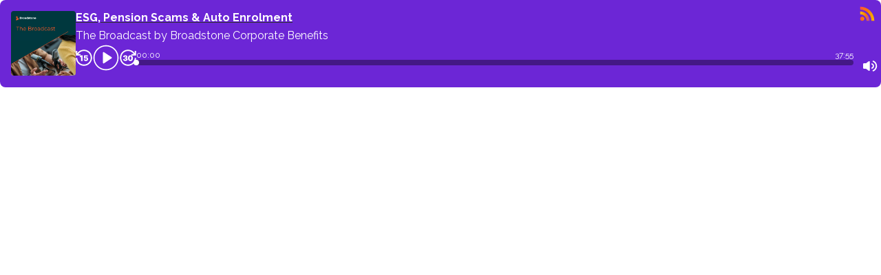

--- FILE ---
content_type: text/html
request_url: https://player.rss.com/the-broadcast/436444
body_size: 677
content:
<!doctype html>
<html>
  <head>
    <link rel="preload" href="/_nuxt/f1c07e0.js" as="script"><link rel="preload" href="/_nuxt/580f360.js" as="script"><link rel="preload" href="/_nuxt/925822a.js" as="script"><link rel="preload" href="/_nuxt/c5f1ba3.js" as="script">
  </head>
  <body>
    <div id="__nuxt"><style>#nuxt-loading{background:#fff;visibility:hidden;opacity:0;position:absolute;left:0;right:0;top:0;bottom:0;display:flex;justify-content:center;align-items:center;flex-direction:column;animation:nuxtLoadingIn 10s ease;-webkit-animation:nuxtLoadingIn 10s ease;animation-fill-mode:forwards;overflow:hidden}@keyframes nuxtLoadingIn{0%{visibility:hidden;opacity:0}20%{visibility:visible;opacity:0}100%{visibility:visible;opacity:1}}@-webkit-keyframes nuxtLoadingIn{0%{visibility:hidden;opacity:0}20%{visibility:visible;opacity:0}100%{visibility:visible;opacity:1}}#nuxt-loading>div,#nuxt-loading>div:after{border-radius:50%;width:5rem;height:5rem}#nuxt-loading>div{font-size:10px;position:relative;text-indent:-9999em;border:.5rem solid #f5f5f5;border-left:.5rem solid #d3d3d3;-webkit-transform:translateZ(0);-ms-transform:translateZ(0);transform:translateZ(0);-webkit-animation:nuxtLoading 1.1s infinite linear;animation:nuxtLoading 1.1s infinite linear}#nuxt-loading.error>div{border-left:.5rem solid #ff4500;animation-duration:5s}@-webkit-keyframes nuxtLoading{0%{-webkit-transform:rotate(0);transform:rotate(0)}100%{-webkit-transform:rotate(360deg);transform:rotate(360deg)}}@keyframes nuxtLoading{0%{-webkit-transform:rotate(0);transform:rotate(0)}100%{-webkit-transform:rotate(360deg);transform:rotate(360deg)}}</style><script>window.addEventListener("error",function(){var e=document.getElementById("nuxt-loading");e&&(e.className+=" error")})</script><div id="nuxt-loading" aria-live="polite" role="status"><div>Loading...</div></div></div><script>window.__NUXT__={config:{_app:{basePath:"/",assetsPath:"/_nuxt/",cdnURL:null}}}</script>
  <script src="/_nuxt/f1c07e0.js"></script><script src="/_nuxt/580f360.js"></script><script src="/_nuxt/925822a.js"></script><script src="/_nuxt/c5f1ba3.js"></script></body>
</html>


--- FILE ---
content_type: application/xml
request_url: https://media.rss.com/the-broadcast/feed.xml
body_size: 12907
content:
<?xml version="1.0" encoding="UTF-8"?>
<?xml-stylesheet type="text/xsl" href="https://media.rss.com/style.xsl"?>
<rss xmlns:podcast="https://podcastindex.org/namespace/1.0" xmlns:itunes="http://www.itunes.com/dtds/podcast-1.0.dtd" xmlns:content="http://purl.org/rss/1.0/modules/content/" xmlns:psc="http://podlove.org/simple-chapters" xmlns:atom="http://www.w3.org/2005/Atom" xml:lang="en" version="2.0">
  <channel>
    <title><![CDATA[The Broadcast]]></title>
    <link>https://rss.com/podcasts/the-broadcast</link>
    <atom:link href="https://media.rss.com/the-broadcast/feed.xml" rel="self" type="application/rss+xml"/>
    <atom:link rel="hub" href="https://pubsubhubbub.appspot.com/"/>
    <description><![CDATA[<p>The Broadcast is our series of podcasts looking at the latest news and topics covering pensions, investments, employee benefits, insurance and more. It is hosted by our very own Broadstone specialists who are often joined by leading experts across their industries. </p>]]></description>
    <generator>RSS.com v4.1.0</generator>
    <lastBuildDate>Mon, 11 Aug 2025 08:01:08 GMT</lastBuildDate>
    <language>en</language>
    <copyright><![CDATA[Broadstone 2022]]></copyright>
    <itunes:image href="https://media.rss.com/the-broadcast/20240509_010523_0b4701847050ad7cd046a31e44993d15.png"/>
    <podcast:guid>12cb8df4-c46b-5fbc-9159-0985eda14141</podcast:guid>
    <image>
      <url>https://media.rss.com/the-broadcast/20240509_010523_0b4701847050ad7cd046a31e44993d15.png</url>
      <title>The Broadcast</title>
      <link>https://rss.com/podcasts/the-broadcast</link>
    </image>
    <podcast:locked>yes</podcast:locked>
    <podcast:license>Broadstone 2022</podcast:license>
    <itunes:author>Broadstone Corporate Benefits</itunes:author>
    <itunes:owner>
      <itunes:name>Broadstone Corporate Benefits</itunes:name>
    </itunes:owner>
    <itunes:explicit>false</itunes:explicit>
    <itunes:type>episodic</itunes:type>
    <itunes:category text="Education">
      <itunes:category text="How To"/>
    </itunes:category>
    <itunes:category text="News">
      <itunes:category text="Business News"/>
    </itunes:category>
    <podcast:medium>podcast</podcast:medium>
    <item>
      <title><![CDATA[Training and Board Effectiveness – Top Tips]]></title>
      <itunes:title><![CDATA[Training and Board Effectiveness – Top Tips]]></itunes:title>
      <description><![CDATA[<p>Our host David Brooks, Head of Policy, is joined by Christopher McCarthy and Catherine Fenton to talk through the importance of ensuring that trustees maintain the required knowledge and understanding to execute their roles properly. They also talk through ways to identify weaknesses and source the support trustees need. Trustee knowledge and understanding is a statutory requirement, something The Pensions Regulator takes very seriously and so trustees should maintain a watchful eye on complying appropriately and effectively.</p>]]></description>
      <link>https://rss.com/podcasts/the-broadcast/2161291</link>
      <enclosure url="https://content.rss.com/episodes/118461/2161291/the-broadcast/2025_08_11_08_00_05_ec1d9b2a-4042-4f26-94cd-3407ec2facf5.mp3" length="29211439" type="audio/mpeg"/>
      <guid isPermaLink="false">30ad4849-0b6c-4890-b9cb-6db3e01d940b</guid>
      <itunes:duration>1825</itunes:duration>
      <itunes:episodeType>full</itunes:episodeType>
      <itunes:season>4</itunes:season>
      <podcast:season>4</podcast:season>
      <itunes:episode>10</itunes:episode>
      <podcast:episode>10</podcast:episode>
      <itunes:explicit>false</itunes:explicit>
      <pubDate>Mon, 11 Aug 2025 08:01:08 GMT</pubDate>
      <itunes:image href="https://media.rss.com/the-broadcast/ep_cover_20250811_070849_2bb3e190e7d6ed38f337bd490c412d53.jpg"/>
    </item>
    <item>
      <title><![CDATA[Retirement Reflections on the UK Private Medical Insurance Industry]]></title>
      <itunes:title><![CDATA[Retirement Reflections on the UK Private Medical Insurance Industry]]></itunes:title>
      <description><![CDATA[<p>Listen in as our Head of Health &amp; Protection, Brett Hill, talks to industry legend Iain McMillan to get his take on a career spanning 33 years in the UK PMI industry following his recent retirement from Bupa. We hear Iain’s thoughts in the current state of the industry, and his reasons for optimism about the industry’s future.</p>]]></description>
      <link>https://rss.com/podcasts/the-broadcast/2106317</link>
      <enclosure url="https://content.rss.com/episodes/118461/2106317/the-broadcast/2025_07_08_15_00_13_df9c8042-08fb-4918-b5b7-2f48ac479842.mp3" length="29875153" type="audio/mpeg"/>
      <guid isPermaLink="false">020aca28-afbb-45e4-a398-2341b21cf3ac</guid>
      <itunes:duration>1867</itunes:duration>
      <itunes:episodeType>full</itunes:episodeType>
      <itunes:season>4</itunes:season>
      <podcast:season>4</podcast:season>
      <itunes:episode>9</itunes:episode>
      <podcast:episode>9</podcast:episode>
      <itunes:explicit>false</itunes:explicit>
      <pubDate>Mon, 28 Jul 2025 08:10:57 GMT</pubDate>
      <itunes:image href="https://media.rss.com/the-broadcast/ep_cover_20250716_090705_a111ff0bce972fae0d87f6c4e66bc2dd.png"/>
    </item>
    <item>
      <title><![CDATA[Vulnerable Members]]></title>
      <itunes:title><![CDATA[Vulnerable Members]]></itunes:title>
      <description><![CDATA[<p>David Brooks is joined by Fiona White Broadstone's Pensions Operations Manager to discuss how we support members or beneficiaries we identify as vulnerable, how we can identify them, help them with sensitivity and help our colleagues have the tools they need to do this.</p>]]></description>
      <link>https://rss.com/podcasts/the-broadcast/2110477</link>
      <enclosure url="https://content.rss.com/episodes/118461/2110477/the-broadcast/2025_07_15_14_04_55_8a68e2de-c532-457e-b2a6-e400d6e3b027.mp3" length="27753593" type="audio/mpeg"/>
      <guid isPermaLink="false">24a7ac17-f164-4bf2-b14c-80f4ce81e1e7</guid>
      <itunes:duration>1734</itunes:duration>
      <itunes:episodeType>full</itunes:episodeType>
      <itunes:season>4</itunes:season>
      <podcast:season>4</podcast:season>
      <itunes:episode>8</itunes:episode>
      <podcast:episode>8</podcast:episode>
      <itunes:explicit>false</itunes:explicit>
      <pubDate>Fri, 11 Jul 2025 16:01:38 GMT</pubDate>
      <itunes:image href="https://media.rss.com/the-broadcast/ep_cover_20250711_040725_fb015560bdb4c3b36f4ade1fb2901798.png"/>
    </item>
    <item>
      <title><![CDATA[Banking: Risk & Regulations Unplugged]]></title>
      <itunes:title><![CDATA[Banking: Risk & Regulations Unplugged]]></itunes:title>
      <description><![CDATA[<p>In this insightful episode, host Rahul Choudhary, Director of Risk at Broadstone, sits down with Nidhi Agarwal, Chief Model Risk Officer at Virgin Money, to demystify the complex and ever-evolving world of banking regulations and risk management.</p><p>Tune in now to explore:</p><ul><li>What makes Model Risk Management the “silent guardian” of banking</li><li>How AI is being leveraged - and regulated - in the risk space</li><li>Why climate risk could be the next financial crisis</li><li>The human side of risk: mentorship, ethics, and inclusion in finance</li></ul>]]></description>
      <link>https://rss.com/podcasts/the-broadcast/2010544</link>
      <enclosure url="https://content.rss.com/episodes/118461/2010544/the-broadcast/2025_05_01_14_39_30_619546a6-a6bd-4954-b975-acdf7b056cfa.mp3" length="25159326" type="audio/mpeg"/>
      <guid isPermaLink="false">3f21652c-5621-4d4d-8dd7-07e360f268e9</guid>
      <itunes:duration>1552</itunes:duration>
      <itunes:episodeType>full</itunes:episodeType>
      <itunes:season>4</itunes:season>
      <podcast:season>4</podcast:season>
      <itunes:episode>7</itunes:episode>
      <podcast:episode>7</podcast:episode>
      <itunes:explicit>false</itunes:explicit>
      <pubDate>Thu, 08 May 2025 05:00:22 GMT</pubDate>
      <itunes:image href="https://media.rss.com/the-broadcast/ep_cover_20250501_020512_4714502e7cf97995ec3702c0cdc2ecb6.png"/>
    </item>
    <item>
      <title><![CDATA[Trump Tariffs and Investment Governance]]></title>
      <itunes:title><![CDATA[Trump Tariffs and Investment Governance]]></itunes:title>
      <description><![CDATA[<p>As Lenin said “<strong>There are decades where nothing happens; and there are weeks where decades happen”. </strong>We are living in interesting times and there is a lot to unpack with the Trump Tariffs: even though these have changed substantially in the past few days, there are things trustees can do to make sure schemes are protected in times of uncertainty.</p><p> </p><p>Our host David Brooks is joined by Senior Investment Consultant Matthew Downey to talk through the What, How, Why and, most importantly, “So What” of the US government’s latest economic policy.</p>]]></description>
      <link>https://rss.com/podcasts/the-broadcast/1981571</link>
      <enclosure url="https://content.rss.com/episodes/118461/1981571/the-broadcast/2025_04_10_16_45_06_3c1f1a27-e31e-4d3e-ac32-fc57e2dd509f.mp3" length="31769754" type="audio/mpeg"/>
      <guid isPermaLink="false">060f579b-6549-4eca-8b8a-7cb53bf244e0</guid>
      <itunes:duration>1985</itunes:duration>
      <itunes:episodeType>full</itunes:episodeType>
      <itunes:season>4</itunes:season>
      <podcast:season>4</podcast:season>
      <itunes:episode>6</itunes:episode>
      <podcast:episode>6</podcast:episode>
      <itunes:explicit>false</itunes:explicit>
      <pubDate>Fri, 11 Apr 2025 08:58:29 GMT</pubDate>
      <itunes:image href="https://media.rss.com/the-broadcast/ep_cover_20250410_040444_c18e4f58aa41ab725be7b1326cf9ef7e.jpg"/>
    </item>
    <item>
      <title><![CDATA[The Trustee Agenda: Investment Consulting ]]></title>
      <itunes:title><![CDATA[The Trustee Agenda: Investment Consulting ]]></itunes:title>
      <description><![CDATA[<p>Your host David Brooks is joined by Marc Devereux, Head of Investment Consulting and Rosalind Scott-Douglas, Investment Director to discuss how buy-in and buy-out has impacted investment strategies, what run-on can look like, the investment implications of the funding code, growth assets, and lower risk strategies.</p>]]></description>
      <link>https://rss.com/podcasts/the-broadcast/1946578</link>
      <enclosure url="https://content.rss.com/episodes/118461/1946578/the-broadcast/2025_03_18_14_48_25_dbee8066-43c5-4738-a28f-92b24c29290a.mp3" length="29067282" type="audio/mpeg"/>
      <guid isPermaLink="false">45f5c50f-bcab-44ef-b9fb-2cf27ab1a2b4</guid>
      <itunes:duration>1816</itunes:duration>
      <itunes:episodeType>full</itunes:episodeType>
      <itunes:season>4</itunes:season>
      <podcast:season>4</podcast:season>
      <itunes:episode>5</itunes:episode>
      <podcast:episode>5</podcast:episode>
      <itunes:explicit>false</itunes:explicit>
      <pubDate>Tue, 18 Mar 2025 16:14:59 GMT</pubDate>
      <itunes:image href="https://media.rss.com/the-broadcast/ep_cover_20250318_020303_6d03f2e76129ed98528e17c55886e8f1.png"/>
    </item>
    <item>
      <title><![CDATA[The Trustee Agenda: Governance and Consulting]]></title>
      <itunes:title><![CDATA[The Trustee Agenda: Governance and Consulting]]></itunes:title>
      <description><![CDATA[<p>Your host David Brooks is joined by Senior Consultants &amp; Trustee Secretaries Catherine Fenton and Chris McCarthy to discuss the General Code, Cyber risk and the importance of Trustee Secretaries.</p>]]></description>
      <link>https://rss.com/podcasts/the-broadcast/1927093</link>
      <enclosure url="https://content.rss.com/episodes/118461/1927093/the-broadcast/2025_03_05_09_00_54_192aa10c-6971-41b4-b58b-2d5607a89744.mp3" length="27484535" type="audio/mpeg"/>
      <guid isPermaLink="false">1d68a457-473a-4349-8ebf-d1f3f3ea107f</guid>
      <itunes:duration>1717</itunes:duration>
      <itunes:episodeType>full</itunes:episodeType>
      <itunes:season>4</itunes:season>
      <podcast:season>4</podcast:season>
      <itunes:episode>4</itunes:episode>
      <podcast:episode>4</podcast:episode>
      <itunes:explicit>false</itunes:explicit>
      <pubDate>Wed, 05 Mar 2025 09:01:02 GMT</pubDate>
      <itunes:image href="https://media.rss.com/the-broadcast/ep_cover_20250305_090337_546860f1da65c77ccf9426e06969e0b2.jpg"/>
    </item>
    <item>
      <title><![CDATA[Regulatory Analytics - Banking Risk and Regulation]]></title>
      <itunes:title><![CDATA[Regulatory Analytics - Banking Risk and Regulation]]></itunes:title>
      <description><![CDATA[<p>Join our host Simon Kew and expert Rahul Choudhary, Director of Risk at Broadstone, as they explore the latest in regulatory analytics and its impact on banking. From IFRS 9 and IRB to MRM and AI in credit risk modelling, gain valuable insights and practical advice to navigate the complexities of regulations and risk management.</p>]]></description>
      <link>https://rss.com/podcasts/the-broadcast/1906922</link>
      <enclosure url="https://content.rss.com/episodes/118461/1906922/the-broadcast/2025_02_20_15_06_05_bbcea91f-e382-432b-a457-c220fe902246.mp3" length="27199009" type="audio/mpeg"/>
      <guid isPermaLink="false">fe2553f8-dd01-4db4-b4bb-926683d21f58</guid>
      <itunes:duration>1699</itunes:duration>
      <itunes:episodeType>full</itunes:episodeType>
      <itunes:season>4</itunes:season>
      <podcast:season>4</podcast:season>
      <itunes:episode>3</itunes:episode>
      <podcast:episode>3</podcast:episode>
      <itunes:explicit>false</itunes:explicit>
      <pubDate>Fri, 21 Feb 2025 09:01:41 GMT</pubDate>
      <itunes:image href="https://media.rss.com/the-broadcast/ep_cover_20250220_030246_ff7d7f1a2b12764baf2da9b389d732ca.png"/>
    </item>
    <item>
      <title><![CDATA[The Trustee Agenda: Funding and Risk Transfer]]></title>
      <itunes:title><![CDATA[The Trustee Agenda: Funding and Risk Transfer]]></itunes:title>
      <description><![CDATA[<p>Your host David Brooks is joined by Chief Actuary David Hamilton and Head of Trustee Services Chris Rice to talk through the funding and risk transfer issues affecting trustees and sponsors. David H gives his views on funding code, gilt volatility and section 37. Chris talks about a developing risk transfer space, impacts of funding code and also good planning to overcome unwelcome market movements.</p>]]></description>
      <link>https://rss.com/podcasts/the-broadcast/1893916</link>
      <enclosure url="https://content.rss.com/episodes/118461/1893916/the-broadcast/2025_02_12_17_12_24_1a97c10b-d0b2-49db-b6f4-84333ddf44e5.mp3" length="29573893" type="audio/mpeg"/>
      <guid isPermaLink="false">2fb2f7cd-71b4-4b8c-9538-e4b1a8a8af2e</guid>
      <itunes:duration>1848</itunes:duration>
      <itunes:episodeType>full</itunes:episodeType>
      <itunes:season>4</itunes:season>
      <podcast:season>4</podcast:season>
      <itunes:episode>2</itunes:episode>
      <podcast:episode>2</podcast:episode>
      <itunes:explicit>false</itunes:explicit>
      <pubDate>Thu, 13 Feb 2025 09:03:20 GMT</pubDate>
      <itunes:image href="https://media.rss.com/the-broadcast/ep_cover_20250212_050209_0ae285adbec828f685bd7bb90182868e.jpg"/>
    </item>
    <item>
      <title><![CDATA[Behind the Desk: The Reality of Being a Pensions Minister]]></title>
      <itunes:title><![CDATA[Behind the Desk: The Reality of Being a Pensions Minister]]></itunes:title>
      <description><![CDATA[<p>In this exciting episode of The Broadcast, our hosts David Brooks and Simon Kew are joined by special guest Paul Maynard, former Pensions Minister. What happens when you are handed the brief'? What is it like working with the Secretary of State? What goes on in the Whips’ Office? Tune in to find this out and more as they go behind the scenes and explore what it’s like working as a government official. </p>]]></description>
      <link>https://rss.com/podcasts/the-broadcast/1880818</link>
      <enclosure url="https://content.rss.com/episodes/118461/1880818/the-broadcast/2025_02_04_17_13_39_ec8549c2-9d3d-4b02-82f7-f197048f5f2d.mp3" length="35724547" type="audio/mpeg"/>
      <guid isPermaLink="false">01d9d0f8-e154-4fd8-a089-1138ec2f91d5</guid>
      <itunes:duration>2232</itunes:duration>
      <itunes:episodeType>full</itunes:episodeType>
      <itunes:season>4</itunes:season>
      <podcast:season>4</podcast:season>
      <itunes:episode>1</itunes:episode>
      <podcast:episode>1</podcast:episode>
      <itunes:explicit>false</itunes:explicit>
      <pubDate>Wed, 05 Feb 2025 08:59:14 GMT</pubDate>
      <itunes:image href="https://media.rss.com/the-broadcast/ep_cover_20250204_050205_907f8f9ece16e0fca85a88e125881122.png"/>
    </item>
    <item>
      <title><![CDATA[Wellbeing – Joining the Data Dots with YuLife]]></title>
      <itunes:title><![CDATA[Wellbeing – Joining the Data Dots with YuLife]]></itunes:title>
      <description><![CDATA[<p>Our guest in this edition is John Ronayne, Lead Data Scientist at YuLife. John talks to Brett Hill about an exciting research project exploring the links between gamification, reward mechanisms, workforce wellbeing and future health outcomes, and what it could mean for employers and the wider employee benefits industry.</p>]]></description>
      <link>https://rss.com/podcasts/the-broadcast/1761467</link>
      <enclosure url="https://content.rss.com/episodes/118461/1761467/the-broadcast/2024_11_19_16_08_31_353381e4-58c8-4a3e-ad63-76fd19bdb023.mp3" length="27022089" type="audio/mpeg"/>
      <guid isPermaLink="false">b747e5a8-c3f2-4855-b5e4-24fcc6bc8f8f</guid>
      <itunes:duration>1688</itunes:duration>
      <itunes:episodeType>full</itunes:episodeType>
      <itunes:season>3</itunes:season>
      <podcast:season>3</podcast:season>
      <itunes:episode>8</itunes:episode>
      <podcast:episode>8</podcast:episode>
      <itunes:explicit>false</itunes:explicit>
      <pubDate>Wed, 20 Nov 2024 09:06:02 GMT</pubDate>
      <itunes:image href="https://media.rss.com/the-broadcast/ep_cover_20241119_041113_f2c107a6553e18daca99494c34b75a8d.jpg"/>
    </item>
    <item>
      <title><![CDATA[Current Pensions Topics, including Virgin Media and Defined Benefit Surpluses]]></title>
      <itunes:title><![CDATA[Current Pensions Topics, including Virgin Media and Defined Benefit Surpluses]]></itunes:title>
      <description><![CDATA[<p>In this episode our hosts David Brooks and Simon Kew are joined by Jade Murray, Partner at Addleshaw Goddard LLP, discussing a wide range of trending pensions topics from Section 37 to Surpluses and Trustee Dynamics.</p>]]></description>
      <link>https://rss.com/podcasts/the-broadcast/1737681</link>
      <enclosure url="https://content.rss.com/episodes/118461/1737681/the-broadcast/2024_11_05_12_16_19_8f0b735d-ebff-4959-82d0-46436fa226d0.mp3" length="35556814" type="audio/mpeg"/>
      <guid isPermaLink="false">5c621c7a-d615-40b6-9870-f47b1bedf792</guid>
      <itunes:duration>2222</itunes:duration>
      <itunes:episodeType>full</itunes:episodeType>
      <itunes:season>3</itunes:season>
      <podcast:season>3</podcast:season>
      <itunes:episode>7</itunes:episode>
      <podcast:episode>7</podcast:episode>
      <itunes:explicit>false</itunes:explicit>
      <pubDate>Wed, 06 Nov 2024 08:49:17 GMT</pubDate>
      <itunes:image href="https://media.rss.com/the-broadcast/ep_cover_20241105_121158_dd6d296959a07dd66b92631f89f47aa9.png"/>
    </item>
    <item>
      <title><![CDATA[How to help your people navigate a painful budget]]></title>
      <itunes:title><![CDATA[How to help your people navigate a painful budget]]></itunes:title>
      <description><![CDATA[<p>When Kier Starmer warned us to prepare for the Autumn budget to be ‘painful’ on October 30th it made already stretched households anxious about where we might feel the pain. So, what does this mean for employers and employees? Invariably, this can bring a sense of unease to workers and employers are being asked to lead from the front to bring a sense of calm. Helping employees navigate a painful budget will require empathy and strategic planning but should reap rewards when it comes to productivity, job satisfaction and loyalty. This podcast aims to give practical insights on how to support your employees through this time.</p>]]></description>
      <link>https://rss.com/podcasts/the-broadcast/1705770</link>
      <enclosure url="https://content.rss.com/episodes/118461/1705770/the-broadcast/2024_10_16_07_45_20_9a4fd79d-f695-4ee1-999d-eb765b0e63db.mp3" length="17493456" type="audio/mpeg"/>
      <guid isPermaLink="false">14ecbcb2-f4ae-47a1-b02a-16d57c211033</guid>
      <itunes:duration>1093</itunes:duration>
      <itunes:episodeType>full</itunes:episodeType>
      <itunes:season>3</itunes:season>
      <podcast:season>3</podcast:season>
      <itunes:episode>6</itunes:episode>
      <podcast:episode>6</podcast:episode>
      <itunes:explicit>false</itunes:explicit>
      <pubDate>Wed, 16 Oct 2024 07:47:01 GMT</pubDate>
      <itunes:image href="https://media.rss.com/the-broadcast/ep_cover_20241016_071009_fa13c35e79b57787246b8b1597e4652a.jpg"/>
    </item>
    <item>
      <title><![CDATA[The importance of placing prevention at the top of your employee benefits strategy]]></title>
      <itunes:title><![CDATA[The importance of placing prevention at the top of your employee benefits strategy]]></itunes:title>
      <description><![CDATA[<p>Join us to listen to the thoughts of Jon Darby at Bluecrest Wellness, in understanding the critical role health checks can play in the first line of defence against serious chronic illnesses and most importantly the ability to identify modifiable risk factors, which can improve the future health journey of your employees.</p>]]></description>
      <link>https://rss.com/podcasts/the-broadcast/1660029</link>
      <enclosure url="https://content.rss.com/episodes/118461/1660029/the-broadcast/2024_09_17_15_36_51_aee78160-897a-4950-bcbd-acb9546218c9.mp3" length="25455578" type="audio/mpeg"/>
      <guid isPermaLink="false">2190772b-e9f2-4182-967c-36a06e702070</guid>
      <itunes:duration>1590</itunes:duration>
      <itunes:episodeType>full</itunes:episodeType>
      <itunes:season>3</itunes:season>
      <podcast:season>3</podcast:season>
      <itunes:episode>5</itunes:episode>
      <podcast:episode>5</podcast:episode>
      <itunes:explicit>false</itunes:explicit>
      <pubDate>Wed, 18 Sep 2024 07:51:54 GMT</pubDate>
      <itunes:image href="https://media.rss.com/the-broadcast/ep_cover_20240917_030931_973415105953b5c757f128ec6e0a5b5d.png"/>
    </item>
    <item>
      <title><![CDATA[Funeral Plans]]></title>
      <itunes:title><![CDATA[Funeral Plans]]></itunes:title>
      <description><![CDATA[<p>In this episode of The Broadcast, our host Simon Kew is joined by Erika Parker, Senior Consultant &amp; Actuary from our Insurance, Regulatory &amp; Risk team, to discuss funeral plans. We explore what a funeral plan is, the role of a funeral plan actuary, and what the future looks like for the funeral plan market.   </p>]]></description>
      <link>https://rss.com/podcasts/the-broadcast/1587132</link>
      <enclosure url="https://content.rss.com/episodes/118461/1587132/the-broadcast/2024_07_29_13_58_46_b6fb33c1-e151-40c7-96f9-8acc0f528745.mp3" length="11065661" type="audio/mpeg"/>
      <guid isPermaLink="false">bde208ff-4aef-46f4-91dc-5c5642c4613d</guid>
      <itunes:duration>691</itunes:duration>
      <itunes:episodeType>full</itunes:episodeType>
      <itunes:season>3</itunes:season>
      <podcast:season>3</podcast:season>
      <itunes:episode>4</itunes:episode>
      <podcast:episode>4</podcast:episode>
      <itunes:explicit>false</itunes:explicit>
      <pubDate>Tue, 30 Jul 2024 07:59:05 GMT</pubDate>
      <itunes:image href="https://media.rss.com/the-broadcast/ep_cover_20240729_010738_ca8f5c13ccb4b8358778c48b73416537.jpg"/>
    </item>
    <item>
      <title><![CDATA[Cancer care in the UK, current challenges, future outlook, and impact on employee benefits]]></title>
      <itunes:title><![CDATA[Cancer care in the UK, current challenges, future outlook, and impact on employee benefits]]></itunes:title>
      <description><![CDATA[<p>Hear the thoughts of our special guest Gordon Wishart, founder and Chief Medical Officer of Check4Cancer, as he talks to Brett Hill and Emily Jones about the scale of the current challenges facing UK cancer care, what the future might hold, and what it all means for those employers funding employee healthcare benefits.</p>]]></description>
      <link>https://rss.com/podcasts/the-broadcast/1553042</link>
      <enclosure url="https://content.rss.com/episodes/118461/1553042/the-broadcast/2024_07_02_16_04_21_d53145d5-82c9-4307-b720-67a0ef3f9525.mp3" length="31458205" type="audio/mpeg"/>
      <guid isPermaLink="false">42707309-1777-42e4-87fa-4e7a0dd4a360</guid>
      <itunes:duration>1855</itunes:duration>
      <itunes:episodeType>full</itunes:episodeType>
      <itunes:season>3</itunes:season>
      <podcast:season>3</podcast:season>
      <itunes:episode>3</itunes:episode>
      <podcast:episode>3</podcast:episode>
      <itunes:explicit>false</itunes:explicit>
      <pubDate>Wed, 03 Jul 2024 07:54:55 GMT</pubDate>
      <itunes:image href="https://media.rss.com/the-broadcast/ep_cover_20240702_040756_0835da7ea20385e7e7e048a4ade6a734.png"/>
    </item>
    <item>
      <title><![CDATA[Thoughts on the run-on option]]></title>
      <itunes:title><![CDATA[Thoughts on the run-on option]]></itunes:title>
      <description><![CDATA[<p>Our host David Brooks is joined by our very own David Hamilton, Chief Actuary and Marc Devereux, Head of Investment Consulting to discuss one of the newest concepts to the pensions industry, run-on. We explore what it means, what makes it attractive, the challenges associated with it and discuss whether it would be a viable option for smaller schemes. We also touch upon our thoughts on productive finance.</p>]]></description>
      <link>https://rss.com/podcasts/the-broadcast/1525314</link>
      <enclosure url="https://content.rss.com/episodes/118461/1525314/the-broadcast/2024_06_14_15_15_19_64ded116-b0cd-4582-983b-23fda3627f2f.mp3" length="33253776" type="audio/mpeg"/>
      <guid isPermaLink="false">2bda224f-70b9-4f92-ae43-9135a81eaedd</guid>
      <itunes:duration>1975</itunes:duration>
      <itunes:episodeType>full</itunes:episodeType>
      <itunes:season>3</itunes:season>
      <podcast:season>3</podcast:season>
      <itunes:episode>2</itunes:episode>
      <podcast:episode>2</podcast:episode>
      <itunes:explicit>false</itunes:explicit>
      <pubDate>Mon, 17 Jun 2024 08:02:30 GMT</pubDate>
      <itunes:image href="https://media.rss.com/the-broadcast/ep_cover_20240614_030659_e25a948aaff4fb721afca94ad92eaf50.jpg"/>
    </item>
    <item>
      <title><![CDATA[A look at Health Trusts, the alternative to corporate private medical insurance?]]></title>
      <itunes:title><![CDATA[A look at Health Trusts, the alternative to corporate private medical insurance?]]></itunes:title>
      <description><![CDATA[<p>Our hosts Brett Hill and Emily Jones are joined by Sharon Harwood-Davis, Broadstone Client Consulting Director and specialist in Health Trusts, to explore this growing sector in the UK employee benefits market, and to ask what employers need to think about when considering whether a Health Trust might be the best way to fund employee medical benefits.</p>]]></description>
      <link>https://rss.com/podcasts/the-broadcast/1510174</link>
      <enclosure url="https://content.rss.com/episodes/118461/1510174/the-broadcast/2024_06_04_15_14_55_0b65e140-23ab-4670-a6f5-4d78f7e4cde9.mp3" length="29041903" type="audio/mpeg"/>
      <guid isPermaLink="false">603072fc-3440-4f5a-a65d-d98a085d0b80</guid>
      <itunes:duration>1683</itunes:duration>
      <itunes:episodeType>full</itunes:episodeType>
      <itunes:season>3</itunes:season>
      <podcast:season>3</podcast:season>
      <itunes:episode>1</itunes:episode>
      <podcast:episode>1</podcast:episode>
      <itunes:explicit>false</itunes:explicit>
      <pubDate>Wed, 05 Jun 2024 08:01:57 GMT</pubDate>
      <itunes:image href="https://media.rss.com/the-broadcast/ep_cover_20240604_030638_85b4abafa74ce5d9b642f7a32a9d1164.png"/>
    </item>
    <item>
      <title><![CDATA[A look at the Irish and wider European pensions landscape]]></title>
      <itunes:title><![CDATA[A look at the Irish and wider European pensions landscape]]></itunes:title>
      <description><![CDATA[<p>In this episode, our hosts David Brooks and Simon Kew are joined by Jerry Moriarty, CEO of the Irish Association of Pension Funds and Chairperson of PensionsEurope. We explore what the Irish pensions landscape is currently looking like, covering auto-enrolment, demographic changes, productive finance, retirement commissions and dashboards. We also discuss examples of good practice across Europe and where the UK might look for ideas.</p>]]></description>
      <link>https://rss.com/podcasts/the-broadcast/1480035</link>
      <enclosure url="https://content.rss.com/episodes/118461/1480035/the-broadcast/2024_05_15_07_12_16_6e58e81c-032b-46b9-8162-9a6bdb4d4e4d.mp3" length="36601127" type="audio/mpeg"/>
      <guid isPermaLink="false">86287102-9fd7-417e-96b0-1e217e50f8c8</guid>
      <itunes:duration>2188</itunes:duration>
      <itunes:episodeType>full</itunes:episodeType>
      <itunes:season>2</itunes:season>
      <podcast:season>2</podcast:season>
      <itunes:episode>10</itunes:episode>
      <podcast:episode>10</podcast:episode>
      <itunes:explicit>false</itunes:explicit>
      <pubDate>Wed, 15 May 2024 07:58:57 GMT</pubDate>
      <itunes:image href="https://media.rss.com/the-broadcast/ep_cover_20240515_070552_15f94aadeb6181b56103a6546ea4efd8.jpg"/>
    </item>
    <item>
      <title><![CDATA[Buy-out market]]></title>
      <itunes:title><![CDATA[Buy-out market]]></itunes:title>
      <description><![CDATA[<p>Our host David Brooks is joined by Roshni Sakaria from L&amp;G and Jonathan Hazlett from Osborne Clarke, as well as our very own Mark Channon. In this episode, we discuss what’s been occurring in the buy-out market for the last twelve months and what to look forward to in the future.</p>]]></description>
      <link>https://rss.com/podcasts/the-broadcast/1454024</link>
      <enclosure url="https://content.rss.com/episodes/118461/1454024/the-broadcast/2024_04_26_13_10_36_16b2eea5-644a-4402-9138-71b5a245b4e6.mp3" length="26554407" type="audio/mpeg"/>
      <guid isPermaLink="false">98a9034f-15ad-44be-9c0c-dcaf55b94b7f</guid>
      <itunes:duration>1659</itunes:duration>
      <itunes:episodeType>full</itunes:episodeType>
      <itunes:season>2</itunes:season>
      <podcast:season>2</podcast:season>
      <itunes:episode>9</itunes:episode>
      <podcast:episode>9</podcast:episode>
      <itunes:explicit>false</itunes:explicit>
      <pubDate>Mon, 29 Apr 2024 08:10:12 GMT</pubDate>
      <itunes:image href="https://media.rss.com/the-broadcast/ep_cover_20240508_020552_32116fe36b4109b0650e7c9e0e223d2c.png"/>
    </item>
    <item>
      <title><![CDATA[Pensions Policy Institute]]></title>
      <itunes:title><![CDATA[Pensions Policy Institute]]></itunes:title>
      <description><![CDATA[<p>Our hosts Simon Kew and David Brooks are joined by Chris Curry to discuss all things PPI, from the Lifetime Provider Model analysis to challenges associated within the Pensions Industry as well as Pensions Engagement.</p>]]></description>
      <link>https://rss.com/podcasts/the-broadcast/1439395</link>
      <enclosure url="https://content.rss.com/episodes/118461/1439395/the-broadcast/2024_04_16_15_02_49_cd602334-f4ec-4ae1-b61e-98261c8938a8.mp3" length="38875844" type="audio/mpeg"/>
      <guid isPermaLink="false">b7476c18-8b83-4d19-a08b-21ff8afc82f8</guid>
      <itunes:duration>2429</itunes:duration>
      <itunes:episodeType>full</itunes:episodeType>
      <itunes:season>2</itunes:season>
      <podcast:season>2</podcast:season>
      <itunes:episode>8</itunes:episode>
      <podcast:episode>8</podcast:episode>
      <itunes:explicit>false</itunes:explicit>
      <pubDate>Tue, 16 Apr 2024 15:03:58 GMT</pubDate>
      <itunes:image href="https://media.rss.com/the-broadcast/ep_cover_20240508_020531_97b09791ae813baff878ea8989c2669b.jpg"/>
    </item>
    <item>
      <title><![CDATA[Buy-out - decisions and insurer covenant]]></title>
      <itunes:title><![CDATA[Buy-out - decisions and insurer covenant]]></itunes:title>
      <description><![CDATA[<p>Host David Brooks is joined by Louisa Harrold from Zedra, Andy Palmer from BDO and our very own Chris Rice to chat through the decision making for trustees approaching buy-out and the use of insurer covenant reviews in that process.</p>]]></description>
      <link>https://rss.com/podcasts/the-broadcast/1395680</link>
      <enclosure url="https://content.rss.com/episodes/118461/1395680/the-broadcast/2024_03_18_16_13_42_bd8133ae-d06d-49c9-ac1c-09512d29a042.mp3" length="31324166" type="audio/mpeg"/>
      <guid isPermaLink="false">854e2475-190b-4d31-af81-be07c28be6a5</guid>
      <itunes:duration>1957</itunes:duration>
      <itunes:episodeType>full</itunes:episodeType>
      <itunes:season>2</itunes:season>
      <podcast:season>2</podcast:season>
      <itunes:episode>7</itunes:episode>
      <podcast:episode>7</podcast:episode>
      <itunes:explicit>false</itunes:explicit>
      <pubDate>Tue, 19 Mar 2024 13:24:37 GMT</pubDate>
      <itunes:image href="https://media.rss.com/the-broadcast/ep_cover_20240508_020514_dd92bc8058ed59044f95b2a5a765f0ea.png"/>
    </item>
    <item>
      <title><![CDATA[A look at the pensions landscape - where we are and what might change]]></title>
      <itunes:title><![CDATA[A look at the pensions landscape - where we are and what might change]]></itunes:title>
      <description><![CDATA[<p>It’s the first episode of 2024 and our hosts David Brooks and Simon Kew are joined by Carolyn Saunders, Partner at Dentons. In this episode, we discuss a variety of important topics that have been hitting the pensions trustee agenda throughout the past few months including the General Code, Funding Regulations, Productive Finance, and Pension Commission. </p>]]></description>
      <link>https://rss.com/podcasts/the-broadcast/1362561</link>
      <enclosure url="https://content.rss.com/episodes/118461/1362561/the-broadcast/2024_02_26_15_56_43_f2a3de79-1882-4f5f-b2c2-fdd6cfe82973.mp3" length="38548188" type="audio/mpeg"/>
      <guid isPermaLink="false">451993b6-3103-4bbb-b070-4f4d3202c9f2</guid>
      <itunes:duration>2299</itunes:duration>
      <itunes:episodeType>full</itunes:episodeType>
      <itunes:season>2</itunes:season>
      <podcast:season>2</podcast:season>
      <itunes:episode>6</itunes:episode>
      <podcast:episode>6</podcast:episode>
      <itunes:explicit>false</itunes:explicit>
      <pubDate>Tue, 27 Feb 2024 14:39:06 GMT</pubDate>
      <itunes:image href="https://media.rss.com/the-broadcast/ep_cover_20240508_020554_8ae7a5b72f9f70f85a64ec6ff69407d3.jpg"/>
    </item>
    <item>
      <title><![CDATA[Communication is key - unlocking how best to talk to members]]></title>
      <itunes:title><![CDATA[Communication is key - unlocking how best to talk to members]]></itunes:title>
      <description><![CDATA[<p>In this episode our host Simon is joined by special guest Chloe Taylor, the first CEO of Quietroom. We discuss how to communicate with members, understanding metrics to predict how a message will land and the occasionally blurry line between guidance and advice.</p>]]></description>
      <link>https://rss.com/podcasts/the-broadcast/1264485</link>
      <enclosure url="https://content.rss.com/episodes/118461/1264485/the-broadcast/2023_12_13_16_44_23_255fde12-2efb-492c-8259-3c501f80c778.mp3" length="30346545" type="audio/mpeg"/>
      <guid isPermaLink="false">5a0ab7fa-21a9-44af-809b-0ceb2f7bf9b4</guid>
      <itunes:duration>1896</itunes:duration>
      <itunes:episodeType>full</itunes:episodeType>
      <itunes:season>2</itunes:season>
      <podcast:season>2</podcast:season>
      <itunes:episode>5</itunes:episode>
      <podcast:episode>5</podcast:episode>
      <itunes:explicit>false</itunes:explicit>
      <pubDate>Wed, 13 Dec 2023 16:47:30 GMT</pubDate>
      <itunes:image href="https://media.rss.com/the-broadcast/ep_cover_20240508_020525_debc8bdd341062827b660abd7a87b540.png"/>
    </item>
    <item>
      <title><![CDATA[Equality, Diversity and Inclusion]]></title>
      <itunes:title><![CDATA[Equality, Diversity and Inclusion]]></itunes:title>
      <description><![CDATA[<p>Our hosts David and Simon are joined by Professional Trustee Sarah Brennan, from Dalriada Trustees, to discuss recent developments in EDI and how Trustees can address this.</p>]]></description>
      <link>https://rss.com/podcasts/the-broadcast/1089931</link>
      <enclosure url="https://content.rss.com/episodes/118461/1089931/the-broadcast/2023_08_25_15_45_29_969e0c15-5744-4fed-a7b3-af65b34e5752.mp3" length="39363997" type="audio/mpeg"/>
      <guid isPermaLink="false">701ae556-a882-4e09-b10f-8228cb171d5d</guid>
      <itunes:duration>2460</itunes:duration>
      <itunes:episodeType>full</itunes:episodeType>
      <itunes:season>2</itunes:season>
      <podcast:season>2</podcast:season>
      <itunes:episode>4</itunes:episode>
      <podcast:episode>4</podcast:episode>
      <itunes:explicit>false</itunes:explicit>
      <pubDate>Wed, 20 Sep 2023 08:55:49 GMT</pubDate>
      <itunes:image href="https://media.rss.com/the-broadcast/ep_cover_20240508_020503_4ea108e5992f69c9ffbe3325962e7940.jpg"/>
    </item>
    <item>
      <title><![CDATA[Pensions administration - past, present and future]]></title>
      <itunes:title><![CDATA[Pensions administration - past, present and future]]></itunes:title>
      <description><![CDATA[<p>This time David is joined by Kim Gubler and Lesley Carline directors at KGC, two legends of pensions administration who have championed the cause, give their thoughts in a wide ranging discussion on administration. Essential listening for those working in administration and Trustees</p>]]></description>
      <link>https://rss.com/podcasts/the-broadcast/1035991</link>
      <enclosure url="https://content.rss.com/episodes/118461/1035991/the-broadcast/2023_07_13_12_22_19_8098a074-93fe-428b-8495-88e81a4f752d.mp3" length="36023272" type="audio/mpeg"/>
      <guid isPermaLink="false">83b40197-b4c7-4e4b-867b-9fec797807e9</guid>
      <itunes:duration>2251</itunes:duration>
      <itunes:episodeType>full</itunes:episodeType>
      <itunes:season>2</itunes:season>
      <podcast:season>2</podcast:season>
      <itunes:episode>3</itunes:episode>
      <podcast:episode>3</podcast:episode>
      <itunes:explicit>false</itunes:explicit>
      <pubDate>Tue, 18 Jul 2023 13:12:57 GMT</pubDate>
      <itunes:image href="https://media.rss.com/the-broadcast/ep_cover_20240508_020549_46dd9e0335e6fd61dd9385b964db8b83.png"/>
    </item>
    <item>
      <title><![CDATA[Pensions Ombudsman and Conflicts of Interest]]></title>
      <itunes:title><![CDATA[Pensions Ombudsman and Conflicts of Interest]]></itunes:title>
      <description><![CDATA[<p>This time our host David Brooks is joined by Kim Muddimer, a Professional Support Lawyer at Shoosmiths, to discuss some interesting recent Pensions Ombudsman cases and their implications for conflicts of interest and governance, governance, governance.</p>]]></description>
      <link>https://rss.com/podcasts/the-broadcast/973453</link>
      <enclosure url="https://content.rss.com/episodes/118461/973453/the-broadcast/2023_05_30_15_12_08_3ac48b1c-e605-48bd-b15c-cbb3e9e96a74.mp3" length="44456030" type="audio/mpeg"/>
      <guid isPermaLink="false">5a4a5690-bf7b-44e1-98a4-b6ca55f0feda</guid>
      <itunes:duration>2778</itunes:duration>
      <itunes:episodeType>full</itunes:episodeType>
      <itunes:season>2</itunes:season>
      <podcast:season>2</podcast:season>
      <itunes:episode>2</itunes:episode>
      <podcast:episode>2</podcast:episode>
      <itunes:explicit>false</itunes:explicit>
      <pubDate>Wed, 31 May 2023 08:50:26 GMT</pubDate>
      <itunes:image href="https://media.rss.com/the-broadcast/ep_cover_20240508_020530_e7c2ecea324f26ad18c00c9e067a7dc0.jpg"/>
    </item>
    <item>
      <title><![CDATA[Master Trusts and VFM]]></title>
      <itunes:title><![CDATA[Master Trusts and VFM]]></itunes:title>
      <description><![CDATA[<p>In this episode our host David Brooks is joined by Donna Walsh Head of Master Trust at Standard Life and David Pye a Client Consulting Director at Broadstone. We discuss the journey and future of Master Trust schemes and the challenge of Value for Members.</p>]]></description>
      <link>https://rss.com/podcasts/the-broadcast/884920</link>
      <enclosure url="https://content.rss.com/episodes/118461/884920/the-broadcast/2023_03_28_13_30_48_3c745742-d13c-4bc9-9928-b78e7f0aac35.mp3" length="35677183" type="audio/mpeg"/>
      <guid isPermaLink="false">5b612c83-217a-4765-96b9-617e989c5ec8</guid>
      <itunes:duration>2229</itunes:duration>
      <itunes:episodeType>full</itunes:episodeType>
      <itunes:season>2</itunes:season>
      <podcast:season>2</podcast:season>
      <itunes:episode>1</itunes:episode>
      <podcast:episode>1</podcast:episode>
      <itunes:explicit>false</itunes:explicit>
      <pubDate>Tue, 28 Mar 2023 13:54:37 GMT</pubDate>
      <itunes:image href="https://media.rss.com/the-broadcast/ep_cover_20240508_020504_88155e0d0624f741dee7c71f99caa4f1.png"/>
    </item>
    <item>
      <title><![CDATA[Pensions News and issues (including Budget 2023)]]></title>
      <itunes:title><![CDATA[Pensions News and issues (including Budget 2023)]]></itunes:title>
      <description><![CDATA[<p>Our hosts David Brooks, Head of Policy and Rachel Meadows, Head of Pensions &amp; Saving at Broadstone host another conversation. This time we have a wide ranging conversation with our first returning guest Margaret Snowdown OBE to talk the latest on PSIG's Guidance and also reactions to Budget 2023 and Pensions Dashboard.</p><p>Rachel also busts the myth that people can be too old to start a pension.</p><p>Also a sad episode as the last with Rachel. Good luck for the future Rachel.</p>]]></description>
      <link>https://rss.com/podcasts/the-broadcast/875083</link>
      <enclosure url="https://content.rss.com/episodes/118461/875083/the-broadcast/2023_03_21_11_13_30_b375eced-b519-48cc-b80a-0a2a45d85b51.mp3" length="35432691" type="audio/mpeg"/>
      <guid isPermaLink="false">627c4c22-82a6-4b6e-878b-78e10fd942da</guid>
      <itunes:duration>2214</itunes:duration>
      <itunes:episodeType>full</itunes:episodeType>
      <itunes:season>1</itunes:season>
      <podcast:season>1</podcast:season>
      <itunes:episode>10</itunes:episode>
      <podcast:episode>10</podcast:episode>
      <itunes:explicit>false</itunes:explicit>
      <pubDate>Tue, 21 Mar 2023 18:58:38 GMT</pubDate>
      <itunes:image href="https://media.rss.com/the-broadcast/ep_cover_20240508_020512_e612f8c2cb196b58f8f8d416247c2426.jpg"/>
    </item>
    <item>
      <title><![CDATA[Pension Scams (part 1 of 2)]]></title>
      <itunes:title><![CDATA[Pension Scams (part 1 of 2)]]></itunes:title>
      <description><![CDATA[<p>In this episode our hosts David and Rachel are joined by the legendary Margaret Snowdon OBE to talk about the latest on pension scams, including the latest work from the Pension Scams Industry Group and the government to fight scams.</p><p>This is the first of two planned conversations with Margaret with a second being arranged for a little later this year.</p><p>Margaret also helps bust the myth that a pension scam is easy to spot.</p>]]></description>
      <link>https://rss.com/podcasts/the-broadcast/812980</link>
      <enclosure url="https://content.rss.com/episodes/118461/812980/the-broadcast/2023_02_06_16_45_32_bf2a40dd-ba42-4615-8f13-97e4d278f81c.mp3" length="44481098" type="audio/mpeg"/>
      <guid isPermaLink="false">ecd7614f-5c74-43fa-bf32-85de283ea99b</guid>
      <itunes:duration>2780</itunes:duration>
      <itunes:episodeType>full</itunes:episodeType>
      <itunes:season>1</itunes:season>
      <podcast:season>1</podcast:season>
      <itunes:episode>9</itunes:episode>
      <podcast:episode>9</podcast:episode>
      <itunes:explicit>false</itunes:explicit>
      <pubDate>Tue, 07 Feb 2023 16:57:41 GMT</pubDate>
      <itunes:image href="https://media.rss.com/the-broadcast/ep_cover_20240508_020504_edc37ed07356f5aaccf6a5c9e3bc94be.png"/>
    </item>
    <item>
      <title><![CDATA[Pension Ownership]]></title>
      <itunes:title><![CDATA[Pension Ownership]]></itunes:title>
      <description><![CDATA[<p>This time our hosts David and Rachel are joined by Steve Charlton who is Head of DC &amp; Solutions for EMEA/Asia at SEI, a master trust provider.</p><p>We discuss SEI's latest research on the concept of pension ownership as a route to better member outcomes.</p><p>You can read the research in full here: <a href="https://www.seic.com/sites/default/files/2022-12/Creating%20an%20ownership%20mindset%20with%20DC%20members_SEI_December%202022.pdf">https://www.seic.com/sites/default/files/2022-12/Creating%20an%20ownership%20mindset%20with%20DC%20members_SEI_December%202022.pdf</a></p><p>We also look at the myth that employer's are taking responsibility for paying enough into your pension.</p>]]></description>
      <link>https://rss.com/podcasts/the-broadcast/766608</link>
      <enclosure url="https://content.rss.com/episodes/118461/766608/the-broadcast/2023_01_04_11_31_23_e6ac1d51-63c1-4390-8bfd-614f88797ea4.mp3" length="38992946" type="audio/mpeg"/>
      <guid isPermaLink="false">ba7d2d95-60f7-4cce-990a-93530d49753c</guid>
      <itunes:duration>2437</itunes:duration>
      <itunes:episodeType>full</itunes:episodeType>
      <itunes:season>1</itunes:season>
      <podcast:season>1</podcast:season>
      <itunes:episode>8</itunes:episode>
      <podcast:episode>8</podcast:episode>
      <itunes:explicit>false</itunes:explicit>
      <pubDate>Wed, 04 Jan 2023 11:34:23 GMT</pubDate>
      <itunes:image href="https://media.rss.com/the-broadcast/ep_cover_20240508_010539_1c4377e56f7192cc18d6bbab6081f383.jpg"/>
    </item>
    <item>
      <title><![CDATA[Pensions Administration Special]]></title>
      <itunes:title><![CDATA[Pensions Administration Special]]></itunes:title>
      <description><![CDATA[<p>This time our hosts David and Rachel are joined by Broadstone's Head of Administration Gavin Giles to talk all things admin.</p><p>They talk about the challenges facing administration, the range of career options and Broadstone's recent Professional Pensions' survey success.</p><p>Finally Gavin helps us to bust the myth that good administration is easy.</p>]]></description>
      <link>https://rss.com/podcasts/the-broadcast/642526</link>
      <enclosure url="https://content.rss.com/episodes/118461/642526/the-broadcast/2022_10_04_08_51_04_2f8fc301-8947-44ac-91ae-8883ae034a83.mp3" length="14697128" type="audio/mpeg"/>
      <guid isPermaLink="false">f76f789f-fc71-46f5-8287-de9b4c8b673c</guid>
      <itunes:duration>1827</itunes:duration>
      <itunes:episodeType>full</itunes:episodeType>
      <itunes:season>1</itunes:season>
      <podcast:season>1</podcast:season>
      <itunes:episode>7</itunes:episode>
      <podcast:episode>7</podcast:episode>
      <itunes:explicit>false</itunes:explicit>
      <pubDate>Tue, 04 Oct 2022 10:38:39 GMT</pubDate>
      <itunes:image href="https://media.rss.com/the-broadcast/ep_cover_20240508_010505_5316c1f8ab631c2c43ff06bffefad653.png"/>
    </item>
    <item>
      <title><![CDATA[Pension Engagement during Cost of Living Crisis]]></title>
      <itunes:title><![CDATA[Pension Engagement during Cost of Living Crisis]]></itunes:title>
      <description><![CDATA[<p>In our sixth episode of The Broadcast our hosts Dave and Rachel are joined by Jonathan Bland - Head Geek at Pension Geeks - for a lively discussion about the upcoming Pension Awareness Campaign and the launch of the brand new Pension Engagement Season. Amidst cost of living and inflation pressures, we consider whether pension engagement is still important to have on the agenda.</p><p>Our Myth of the Month that we tackle this time follows on from our conversation, looking to bust the idea that "Reducing my pension contributions is an easy way to boost my pay during the cost of living crisis."</p>]]></description>
      <link>https://rss.com/podcasts/the-broadcast/596284</link>
      <enclosure url="https://content.rss.com/episodes/118461/596284/the-broadcast/20220826_010852_aac79447bb013b6fbcc6f71fac987d56.mp3" length="17719924" type="audio/mpeg"/>
      <guid isPermaLink="false">6d01d596-764b-4278-89d9-fdbd893b604f</guid>
      <itunes:duration>2459</itunes:duration>
      <itunes:episodeType>full</itunes:episodeType>
      <itunes:season>1</itunes:season>
      <podcast:season>1</podcast:season>
      <itunes:episode>6</itunes:episode>
      <podcast:episode>6</podcast:episode>
      <itunes:explicit>false</itunes:explicit>
      <pubDate>Fri, 26 Aug 2022 13:37:07 GMT</pubDate>
      <itunes:image href="https://media.rss.com/the-broadcast/ep_cover_20240508_010536_829f953a839ea18878825a3539ae0d15.jpg"/>
    </item>
    <item>
      <title><![CDATA[The issue of high inflation and the cost of living crisis ]]></title>
      <itunes:title><![CDATA[The issue of high inflation and the cost of living crisis ]]></itunes:title>
      <description><![CDATA[<p>Our fifth episode of The Broadcast see our hosts Rachel and Dave tackle the issue of high inflation and the cost of living crisis and their combined impact on pensions and savings. We’re also joined by Danny Meehan Head of Workplace at Cushon.</p><p></p><p>As usual we also bust our myth of the month which this time is that Pensions are boring! You’ll want to listen to that for a burst of positivity about pensions and also eaglets.</p>]]></description>
      <link>https://rss.com/podcasts/the-broadcast/499280</link>
      <enclosure url="https://content.rss.com/episodes/118461/499280/the-broadcast/20220526_010504_c7f96c02e037dfa007512c025dd22376.mp3" length="18703840" type="audio/mpeg"/>
      <guid isPermaLink="false">59348d5c-7aaa-4d11-bd03-1a38ed3ad1c6</guid>
      <itunes:duration>2341</itunes:duration>
      <itunes:episodeType>full</itunes:episodeType>
      <itunes:season>1</itunes:season>
      <podcast:season>1</podcast:season>
      <itunes:episode>5</itunes:episode>
      <podcast:episode>5</podcast:episode>
      <itunes:explicit>false</itunes:explicit>
      <pubDate>Thu, 26 May 2022 13:33:23 GMT</pubDate>
      <itunes:image href="https://media.rss.com/the-broadcast/ep_cover_20240508_010508_6539e735a70387e3e351d7212aa1066a.png"/>
    </item>
    <item>
      <title><![CDATA[The Ukraine & Russia Conflict Impact on Pensions & Savings]]></title>
      <itunes:title><![CDATA[The Ukraine & Russia Conflict Impact on Pensions & Savings]]></itunes:title>
      <description><![CDATA[<p>Following a short break our podcast on pensions and savings has returned. In Episode 4 of The Broadcast our hosts Rachel Meadows and David Brooks are joined by Chris Halewood, Trustee Director from 20-20 Trustees, for a wide-ranging discussion on the member communication challenge. Rachel and David also discuss the impact the war in Ukraine on pension savers and pension schemes. Our Myth of the Month this time is “Property is my pension”.</p><p></p>]]></description>
      <link>https://rss.com/podcasts/the-broadcast/436682</link>
      <enclosure url="https://content.rss.com/episodes/118461/436682/the-broadcast/20220329_030318_559aa5233a7b2e385ccfbf12a97666ff.mp3" length="26954807" type="audio/mpeg"/>
      <guid isPermaLink="false">7a8a2530-775d-4e58-969b-74584272816c</guid>
      <itunes:duration>3076</itunes:duration>
      <itunes:episodeType>full</itunes:episodeType>
      <itunes:season>1</itunes:season>
      <podcast:season>1</podcast:season>
      <itunes:episode>4</itunes:episode>
      <podcast:episode>4</podcast:episode>
      <itunes:explicit>false</itunes:explicit>
      <pubDate>Tue, 29 Mar 2022 15:04:27 GMT</pubDate>
      <itunes:image href="https://media.rss.com/the-broadcast/ep_cover_20240508_010513_e842eb76b3aa536ceff159e205fe476f.jpg"/>
    </item>
    <item>
      <title><![CDATA[Inflation, National Insurance & M&A]]></title>
      <itunes:title><![CDATA[Inflation, National Insurance & M&A]]></itunes:title>
      <description><![CDATA[<p>In Episode 3 of The Broadcast our hosts Rachel Meadows and David Brooks are joined by Kim Jones, pensions lawyer from Freeths, to talk about Merger and Acquisitions and the pension considerations. Rachel and David also discuss the impact of inflation and the National Insurance increase and discuss the Myth of the Month “Annuities are rubbish”.</p>]]></description>
      <link>https://rss.com/podcasts/the-broadcast/436489</link>
      <enclosure url="https://content.rss.com/episodes/118461/436489/the-broadcast/20220329_110350_a5ab940aaae11fd8d4a464c090c2d288.mp3" length="20569533" type="audio/mpeg"/>
      <guid isPermaLink="false">a957d164-ca38-4bff-bafb-b03e8ca3994e</guid>
      <itunes:duration>2418</itunes:duration>
      <itunes:episodeType>full</itunes:episodeType>
      <itunes:season>1</itunes:season>
      <podcast:season>1</podcast:season>
      <itunes:episode>3</itunes:episode>
      <podcast:episode>3</podcast:episode>
      <itunes:explicit>false</itunes:explicit>
      <pubDate>Tue, 29 Mar 2022 11:31:55 GMT</pubDate>
      <itunes:image href="https://media.rss.com/the-broadcast/ep_cover_20240508_010528_41c0a9fa5d3c884c9bca562c5957525a.png"/>
    </item>
    <item>
      <title><![CDATA[Diversity and the Challenge of Younger Savers]]></title>
      <itunes:title><![CDATA[Diversity and the Challenge of Younger Savers]]></itunes:title>
      <description><![CDATA[<p>In this episode David and Rachel are joined by Nick Brazier, Senior Corporate Benefits Consultant at Broadstone, to discuss the challenge of youth when it comes to pension saving. Our hosts also talk about The Pension Regulator's Diversity Strategy, and the ‘Myth of the Month’ looks at whether pensions can be lost.</p>]]></description>
      <link>https://rss.com/podcasts/the-broadcast/436486</link>
      <enclosure url="https://content.rss.com/episodes/118461/436486/the-broadcast/20220329_110303_aeb895db2cbe9627b201aa5e3de5b40d.mp3" length="17435202" type="audio/mpeg"/>
      <guid isPermaLink="false">07b098ef-522c-4fa8-93b6-c3a27494f42b</guid>
      <itunes:duration>2216</itunes:duration>
      <itunes:episodeType>full</itunes:episodeType>
      <itunes:season>1</itunes:season>
      <podcast:season>1</podcast:season>
      <itunes:episode>2</itunes:episode>
      <podcast:episode>2</podcast:episode>
      <itunes:explicit>false</itunes:explicit>
      <pubDate>Tue, 29 Mar 2022 11:30:07 GMT</pubDate>
      <itunes:image href="https://media.rss.com/the-broadcast/ep_cover_20240508_010552_7f50b4b5f154884466cb66554f5fb6db.jpg"/>
    </item>
    <item>
      <title><![CDATA[ESG, Pension Scams & Auto Enrolment]]></title>
      <itunes:title><![CDATA[ESG, Pension Scams & Auto Enrolment]]></itunes:title>
      <description><![CDATA[<p>In this episode David and Rachel are joined by Marc Devereux, Head of Investment Consulting at Broadstone, to talk about ESG. Our hosts also talk about auto-enrolment for multiple jobholders and pension scams. In addition, the 'Myth of the Month' looks at state pensions.</p>]]></description>
      <link>https://rss.com/podcasts/the-broadcast/436444</link>
      <enclosure url="https://content.rss.com/episodes/118461/436444/the-broadcast/20220329_090331_959e8f5efc0927adbe0418489d43d004.mp3" length="18188466" type="audio/mpeg"/>
      <guid isPermaLink="false">455508da-a549-472b-b3ad-d4a4d942ea6f</guid>
      <itunes:duration>2275</itunes:duration>
      <itunes:episodeType>full</itunes:episodeType>
      <itunes:season>1</itunes:season>
      <podcast:season>1</podcast:season>
      <itunes:episode>1</itunes:episode>
      <podcast:episode>1</podcast:episode>
      <itunes:explicit>false</itunes:explicit>
      <pubDate>Tue, 29 Mar 2022 09:47:37 GMT</pubDate>
      <itunes:image href="https://media.rss.com/the-broadcast/ep_cover_20240508_010517_b7e03e96a8476cd6dbd47a7299d0cdf2.png"/>
    </item>
  </channel>
</rss>

--- FILE ---
content_type: application/xml
request_url: https://media.rss.com/the-broadcast/feed.xml
body_size: 12878
content:
<?xml version="1.0" encoding="UTF-8"?>
<?xml-stylesheet type="text/xsl" href="https://media.rss.com/style.xsl"?>
<rss xmlns:podcast="https://podcastindex.org/namespace/1.0" xmlns:itunes="http://www.itunes.com/dtds/podcast-1.0.dtd" xmlns:content="http://purl.org/rss/1.0/modules/content/" xmlns:psc="http://podlove.org/simple-chapters" xmlns:atom="http://www.w3.org/2005/Atom" xml:lang="en" version="2.0">
  <channel>
    <title><![CDATA[The Broadcast]]></title>
    <link>https://rss.com/podcasts/the-broadcast</link>
    <atom:link href="https://media.rss.com/the-broadcast/feed.xml" rel="self" type="application/rss+xml"/>
    <atom:link rel="hub" href="https://pubsubhubbub.appspot.com/"/>
    <description><![CDATA[<p>The Broadcast is our series of podcasts looking at the latest news and topics covering pensions, investments, employee benefits, insurance and more. It is hosted by our very own Broadstone specialists who are often joined by leading experts across their industries. </p>]]></description>
    <generator>RSS.com v4.1.0</generator>
    <lastBuildDate>Mon, 11 Aug 2025 08:01:08 GMT</lastBuildDate>
    <language>en</language>
    <copyright><![CDATA[Broadstone 2022]]></copyright>
    <itunes:image href="https://media.rss.com/the-broadcast/20240509_010523_0b4701847050ad7cd046a31e44993d15.png"/>
    <podcast:guid>12cb8df4-c46b-5fbc-9159-0985eda14141</podcast:guid>
    <image>
      <url>https://media.rss.com/the-broadcast/20240509_010523_0b4701847050ad7cd046a31e44993d15.png</url>
      <title>The Broadcast</title>
      <link>https://rss.com/podcasts/the-broadcast</link>
    </image>
    <podcast:locked>yes</podcast:locked>
    <podcast:license>Broadstone 2022</podcast:license>
    <itunes:author>Broadstone Corporate Benefits</itunes:author>
    <itunes:owner>
      <itunes:name>Broadstone Corporate Benefits</itunes:name>
    </itunes:owner>
    <itunes:explicit>false</itunes:explicit>
    <itunes:type>episodic</itunes:type>
    <itunes:category text="Education">
      <itunes:category text="How To"/>
    </itunes:category>
    <itunes:category text="News">
      <itunes:category text="Business News"/>
    </itunes:category>
    <podcast:medium>podcast</podcast:medium>
    <item>
      <title><![CDATA[Training and Board Effectiveness – Top Tips]]></title>
      <itunes:title><![CDATA[Training and Board Effectiveness – Top Tips]]></itunes:title>
      <description><![CDATA[<p>Our host David Brooks, Head of Policy, is joined by Christopher McCarthy and Catherine Fenton to talk through the importance of ensuring that trustees maintain the required knowledge and understanding to execute their roles properly. They also talk through ways to identify weaknesses and source the support trustees need. Trustee knowledge and understanding is a statutory requirement, something The Pensions Regulator takes very seriously and so trustees should maintain a watchful eye on complying appropriately and effectively.</p>]]></description>
      <link>https://rss.com/podcasts/the-broadcast/2161291</link>
      <enclosure url="https://content.rss.com/episodes/118461/2161291/the-broadcast/2025_08_11_08_00_05_ec1d9b2a-4042-4f26-94cd-3407ec2facf5.mp3" length="29211439" type="audio/mpeg"/>
      <guid isPermaLink="false">30ad4849-0b6c-4890-b9cb-6db3e01d940b</guid>
      <itunes:duration>1825</itunes:duration>
      <itunes:episodeType>full</itunes:episodeType>
      <itunes:season>4</itunes:season>
      <podcast:season>4</podcast:season>
      <itunes:episode>10</itunes:episode>
      <podcast:episode>10</podcast:episode>
      <itunes:explicit>false</itunes:explicit>
      <pubDate>Mon, 11 Aug 2025 08:01:08 GMT</pubDate>
      <itunes:image href="https://media.rss.com/the-broadcast/ep_cover_20250811_070849_2bb3e190e7d6ed38f337bd490c412d53.jpg"/>
    </item>
    <item>
      <title><![CDATA[Retirement Reflections on the UK Private Medical Insurance Industry]]></title>
      <itunes:title><![CDATA[Retirement Reflections on the UK Private Medical Insurance Industry]]></itunes:title>
      <description><![CDATA[<p>Listen in as our Head of Health &amp; Protection, Brett Hill, talks to industry legend Iain McMillan to get his take on a career spanning 33 years in the UK PMI industry following his recent retirement from Bupa. We hear Iain’s thoughts in the current state of the industry, and his reasons for optimism about the industry’s future.</p>]]></description>
      <link>https://rss.com/podcasts/the-broadcast/2106317</link>
      <enclosure url="https://content.rss.com/episodes/118461/2106317/the-broadcast/2025_07_08_15_00_13_df9c8042-08fb-4918-b5b7-2f48ac479842.mp3" length="29875153" type="audio/mpeg"/>
      <guid isPermaLink="false">020aca28-afbb-45e4-a398-2341b21cf3ac</guid>
      <itunes:duration>1867</itunes:duration>
      <itunes:episodeType>full</itunes:episodeType>
      <itunes:season>4</itunes:season>
      <podcast:season>4</podcast:season>
      <itunes:episode>9</itunes:episode>
      <podcast:episode>9</podcast:episode>
      <itunes:explicit>false</itunes:explicit>
      <pubDate>Mon, 28 Jul 2025 08:10:57 GMT</pubDate>
      <itunes:image href="https://media.rss.com/the-broadcast/ep_cover_20250716_090705_a111ff0bce972fae0d87f6c4e66bc2dd.png"/>
    </item>
    <item>
      <title><![CDATA[Vulnerable Members]]></title>
      <itunes:title><![CDATA[Vulnerable Members]]></itunes:title>
      <description><![CDATA[<p>David Brooks is joined by Fiona White Broadstone's Pensions Operations Manager to discuss how we support members or beneficiaries we identify as vulnerable, how we can identify them, help them with sensitivity and help our colleagues have the tools they need to do this.</p>]]></description>
      <link>https://rss.com/podcasts/the-broadcast/2110477</link>
      <enclosure url="https://content.rss.com/episodes/118461/2110477/the-broadcast/2025_07_15_14_04_55_8a68e2de-c532-457e-b2a6-e400d6e3b027.mp3" length="27753593" type="audio/mpeg"/>
      <guid isPermaLink="false">24a7ac17-f164-4bf2-b14c-80f4ce81e1e7</guid>
      <itunes:duration>1734</itunes:duration>
      <itunes:episodeType>full</itunes:episodeType>
      <itunes:season>4</itunes:season>
      <podcast:season>4</podcast:season>
      <itunes:episode>8</itunes:episode>
      <podcast:episode>8</podcast:episode>
      <itunes:explicit>false</itunes:explicit>
      <pubDate>Fri, 11 Jul 2025 16:01:38 GMT</pubDate>
      <itunes:image href="https://media.rss.com/the-broadcast/ep_cover_20250711_040725_fb015560bdb4c3b36f4ade1fb2901798.png"/>
    </item>
    <item>
      <title><![CDATA[Banking: Risk & Regulations Unplugged]]></title>
      <itunes:title><![CDATA[Banking: Risk & Regulations Unplugged]]></itunes:title>
      <description><![CDATA[<p>In this insightful episode, host Rahul Choudhary, Director of Risk at Broadstone, sits down with Nidhi Agarwal, Chief Model Risk Officer at Virgin Money, to demystify the complex and ever-evolving world of banking regulations and risk management.</p><p>Tune in now to explore:</p><ul><li>What makes Model Risk Management the “silent guardian” of banking</li><li>How AI is being leveraged - and regulated - in the risk space</li><li>Why climate risk could be the next financial crisis</li><li>The human side of risk: mentorship, ethics, and inclusion in finance</li></ul>]]></description>
      <link>https://rss.com/podcasts/the-broadcast/2010544</link>
      <enclosure url="https://content.rss.com/episodes/118461/2010544/the-broadcast/2025_05_01_14_39_30_619546a6-a6bd-4954-b975-acdf7b056cfa.mp3" length="25159326" type="audio/mpeg"/>
      <guid isPermaLink="false">3f21652c-5621-4d4d-8dd7-07e360f268e9</guid>
      <itunes:duration>1552</itunes:duration>
      <itunes:episodeType>full</itunes:episodeType>
      <itunes:season>4</itunes:season>
      <podcast:season>4</podcast:season>
      <itunes:episode>7</itunes:episode>
      <podcast:episode>7</podcast:episode>
      <itunes:explicit>false</itunes:explicit>
      <pubDate>Thu, 08 May 2025 05:00:22 GMT</pubDate>
      <itunes:image href="https://media.rss.com/the-broadcast/ep_cover_20250501_020512_4714502e7cf97995ec3702c0cdc2ecb6.png"/>
    </item>
    <item>
      <title><![CDATA[Trump Tariffs and Investment Governance]]></title>
      <itunes:title><![CDATA[Trump Tariffs and Investment Governance]]></itunes:title>
      <description><![CDATA[<p>As Lenin said “<strong>There are decades where nothing happens; and there are weeks where decades happen”. </strong>We are living in interesting times and there is a lot to unpack with the Trump Tariffs: even though these have changed substantially in the past few days, there are things trustees can do to make sure schemes are protected in times of uncertainty.</p><p> </p><p>Our host David Brooks is joined by Senior Investment Consultant Matthew Downey to talk through the What, How, Why and, most importantly, “So What” of the US government’s latest economic policy.</p>]]></description>
      <link>https://rss.com/podcasts/the-broadcast/1981571</link>
      <enclosure url="https://content.rss.com/episodes/118461/1981571/the-broadcast/2025_04_10_16_45_06_3c1f1a27-e31e-4d3e-ac32-fc57e2dd509f.mp3" length="31769754" type="audio/mpeg"/>
      <guid isPermaLink="false">060f579b-6549-4eca-8b8a-7cb53bf244e0</guid>
      <itunes:duration>1985</itunes:duration>
      <itunes:episodeType>full</itunes:episodeType>
      <itunes:season>4</itunes:season>
      <podcast:season>4</podcast:season>
      <itunes:episode>6</itunes:episode>
      <podcast:episode>6</podcast:episode>
      <itunes:explicit>false</itunes:explicit>
      <pubDate>Fri, 11 Apr 2025 08:58:29 GMT</pubDate>
      <itunes:image href="https://media.rss.com/the-broadcast/ep_cover_20250410_040444_c18e4f58aa41ab725be7b1326cf9ef7e.jpg"/>
    </item>
    <item>
      <title><![CDATA[The Trustee Agenda: Investment Consulting ]]></title>
      <itunes:title><![CDATA[The Trustee Agenda: Investment Consulting ]]></itunes:title>
      <description><![CDATA[<p>Your host David Brooks is joined by Marc Devereux, Head of Investment Consulting and Rosalind Scott-Douglas, Investment Director to discuss how buy-in and buy-out has impacted investment strategies, what run-on can look like, the investment implications of the funding code, growth assets, and lower risk strategies.</p>]]></description>
      <link>https://rss.com/podcasts/the-broadcast/1946578</link>
      <enclosure url="https://content.rss.com/episodes/118461/1946578/the-broadcast/2025_03_18_14_48_25_dbee8066-43c5-4738-a28f-92b24c29290a.mp3" length="29067282" type="audio/mpeg"/>
      <guid isPermaLink="false">45f5c50f-bcab-44ef-b9fb-2cf27ab1a2b4</guid>
      <itunes:duration>1816</itunes:duration>
      <itunes:episodeType>full</itunes:episodeType>
      <itunes:season>4</itunes:season>
      <podcast:season>4</podcast:season>
      <itunes:episode>5</itunes:episode>
      <podcast:episode>5</podcast:episode>
      <itunes:explicit>false</itunes:explicit>
      <pubDate>Tue, 18 Mar 2025 16:14:59 GMT</pubDate>
      <itunes:image href="https://media.rss.com/the-broadcast/ep_cover_20250318_020303_6d03f2e76129ed98528e17c55886e8f1.png"/>
    </item>
    <item>
      <title><![CDATA[The Trustee Agenda: Governance and Consulting]]></title>
      <itunes:title><![CDATA[The Trustee Agenda: Governance and Consulting]]></itunes:title>
      <description><![CDATA[<p>Your host David Brooks is joined by Senior Consultants &amp; Trustee Secretaries Catherine Fenton and Chris McCarthy to discuss the General Code, Cyber risk and the importance of Trustee Secretaries.</p>]]></description>
      <link>https://rss.com/podcasts/the-broadcast/1927093</link>
      <enclosure url="https://content.rss.com/episodes/118461/1927093/the-broadcast/2025_03_05_09_00_54_192aa10c-6971-41b4-b58b-2d5607a89744.mp3" length="27484535" type="audio/mpeg"/>
      <guid isPermaLink="false">1d68a457-473a-4349-8ebf-d1f3f3ea107f</guid>
      <itunes:duration>1717</itunes:duration>
      <itunes:episodeType>full</itunes:episodeType>
      <itunes:season>4</itunes:season>
      <podcast:season>4</podcast:season>
      <itunes:episode>4</itunes:episode>
      <podcast:episode>4</podcast:episode>
      <itunes:explicit>false</itunes:explicit>
      <pubDate>Wed, 05 Mar 2025 09:01:02 GMT</pubDate>
      <itunes:image href="https://media.rss.com/the-broadcast/ep_cover_20250305_090337_546860f1da65c77ccf9426e06969e0b2.jpg"/>
    </item>
    <item>
      <title><![CDATA[Regulatory Analytics - Banking Risk and Regulation]]></title>
      <itunes:title><![CDATA[Regulatory Analytics - Banking Risk and Regulation]]></itunes:title>
      <description><![CDATA[<p>Join our host Simon Kew and expert Rahul Choudhary, Director of Risk at Broadstone, as they explore the latest in regulatory analytics and its impact on banking. From IFRS 9 and IRB to MRM and AI in credit risk modelling, gain valuable insights and practical advice to navigate the complexities of regulations and risk management.</p>]]></description>
      <link>https://rss.com/podcasts/the-broadcast/1906922</link>
      <enclosure url="https://content.rss.com/episodes/118461/1906922/the-broadcast/2025_02_20_15_06_05_bbcea91f-e382-432b-a457-c220fe902246.mp3" length="27199009" type="audio/mpeg"/>
      <guid isPermaLink="false">fe2553f8-dd01-4db4-b4bb-926683d21f58</guid>
      <itunes:duration>1699</itunes:duration>
      <itunes:episodeType>full</itunes:episodeType>
      <itunes:season>4</itunes:season>
      <podcast:season>4</podcast:season>
      <itunes:episode>3</itunes:episode>
      <podcast:episode>3</podcast:episode>
      <itunes:explicit>false</itunes:explicit>
      <pubDate>Fri, 21 Feb 2025 09:01:41 GMT</pubDate>
      <itunes:image href="https://media.rss.com/the-broadcast/ep_cover_20250220_030246_ff7d7f1a2b12764baf2da9b389d732ca.png"/>
    </item>
    <item>
      <title><![CDATA[The Trustee Agenda: Funding and Risk Transfer]]></title>
      <itunes:title><![CDATA[The Trustee Agenda: Funding and Risk Transfer]]></itunes:title>
      <description><![CDATA[<p>Your host David Brooks is joined by Chief Actuary David Hamilton and Head of Trustee Services Chris Rice to talk through the funding and risk transfer issues affecting trustees and sponsors. David H gives his views on funding code, gilt volatility and section 37. Chris talks about a developing risk transfer space, impacts of funding code and also good planning to overcome unwelcome market movements.</p>]]></description>
      <link>https://rss.com/podcasts/the-broadcast/1893916</link>
      <enclosure url="https://content.rss.com/episodes/118461/1893916/the-broadcast/2025_02_12_17_12_24_1a97c10b-d0b2-49db-b6f4-84333ddf44e5.mp3" length="29573893" type="audio/mpeg"/>
      <guid isPermaLink="false">2fb2f7cd-71b4-4b8c-9538-e4b1a8a8af2e</guid>
      <itunes:duration>1848</itunes:duration>
      <itunes:episodeType>full</itunes:episodeType>
      <itunes:season>4</itunes:season>
      <podcast:season>4</podcast:season>
      <itunes:episode>2</itunes:episode>
      <podcast:episode>2</podcast:episode>
      <itunes:explicit>false</itunes:explicit>
      <pubDate>Thu, 13 Feb 2025 09:03:20 GMT</pubDate>
      <itunes:image href="https://media.rss.com/the-broadcast/ep_cover_20250212_050209_0ae285adbec828f685bd7bb90182868e.jpg"/>
    </item>
    <item>
      <title><![CDATA[Behind the Desk: The Reality of Being a Pensions Minister]]></title>
      <itunes:title><![CDATA[Behind the Desk: The Reality of Being a Pensions Minister]]></itunes:title>
      <description><![CDATA[<p>In this exciting episode of The Broadcast, our hosts David Brooks and Simon Kew are joined by special guest Paul Maynard, former Pensions Minister. What happens when you are handed the brief'? What is it like working with the Secretary of State? What goes on in the Whips’ Office? Tune in to find this out and more as they go behind the scenes and explore what it’s like working as a government official. </p>]]></description>
      <link>https://rss.com/podcasts/the-broadcast/1880818</link>
      <enclosure url="https://content.rss.com/episodes/118461/1880818/the-broadcast/2025_02_04_17_13_39_ec8549c2-9d3d-4b02-82f7-f197048f5f2d.mp3" length="35724547" type="audio/mpeg"/>
      <guid isPermaLink="false">01d9d0f8-e154-4fd8-a089-1138ec2f91d5</guid>
      <itunes:duration>2232</itunes:duration>
      <itunes:episodeType>full</itunes:episodeType>
      <itunes:season>4</itunes:season>
      <podcast:season>4</podcast:season>
      <itunes:episode>1</itunes:episode>
      <podcast:episode>1</podcast:episode>
      <itunes:explicit>false</itunes:explicit>
      <pubDate>Wed, 05 Feb 2025 08:59:14 GMT</pubDate>
      <itunes:image href="https://media.rss.com/the-broadcast/ep_cover_20250204_050205_907f8f9ece16e0fca85a88e125881122.png"/>
    </item>
    <item>
      <title><![CDATA[Wellbeing – Joining the Data Dots with YuLife]]></title>
      <itunes:title><![CDATA[Wellbeing – Joining the Data Dots with YuLife]]></itunes:title>
      <description><![CDATA[<p>Our guest in this edition is John Ronayne, Lead Data Scientist at YuLife. John talks to Brett Hill about an exciting research project exploring the links between gamification, reward mechanisms, workforce wellbeing and future health outcomes, and what it could mean for employers and the wider employee benefits industry.</p>]]></description>
      <link>https://rss.com/podcasts/the-broadcast/1761467</link>
      <enclosure url="https://content.rss.com/episodes/118461/1761467/the-broadcast/2024_11_19_16_08_31_353381e4-58c8-4a3e-ad63-76fd19bdb023.mp3" length="27022089" type="audio/mpeg"/>
      <guid isPermaLink="false">b747e5a8-c3f2-4855-b5e4-24fcc6bc8f8f</guid>
      <itunes:duration>1688</itunes:duration>
      <itunes:episodeType>full</itunes:episodeType>
      <itunes:season>3</itunes:season>
      <podcast:season>3</podcast:season>
      <itunes:episode>8</itunes:episode>
      <podcast:episode>8</podcast:episode>
      <itunes:explicit>false</itunes:explicit>
      <pubDate>Wed, 20 Nov 2024 09:06:02 GMT</pubDate>
      <itunes:image href="https://media.rss.com/the-broadcast/ep_cover_20241119_041113_f2c107a6553e18daca99494c34b75a8d.jpg"/>
    </item>
    <item>
      <title><![CDATA[Current Pensions Topics, including Virgin Media and Defined Benefit Surpluses]]></title>
      <itunes:title><![CDATA[Current Pensions Topics, including Virgin Media and Defined Benefit Surpluses]]></itunes:title>
      <description><![CDATA[<p>In this episode our hosts David Brooks and Simon Kew are joined by Jade Murray, Partner at Addleshaw Goddard LLP, discussing a wide range of trending pensions topics from Section 37 to Surpluses and Trustee Dynamics.</p>]]></description>
      <link>https://rss.com/podcasts/the-broadcast/1737681</link>
      <enclosure url="https://content.rss.com/episodes/118461/1737681/the-broadcast/2024_11_05_12_16_19_8f0b735d-ebff-4959-82d0-46436fa226d0.mp3" length="35556814" type="audio/mpeg"/>
      <guid isPermaLink="false">5c621c7a-d615-40b6-9870-f47b1bedf792</guid>
      <itunes:duration>2222</itunes:duration>
      <itunes:episodeType>full</itunes:episodeType>
      <itunes:season>3</itunes:season>
      <podcast:season>3</podcast:season>
      <itunes:episode>7</itunes:episode>
      <podcast:episode>7</podcast:episode>
      <itunes:explicit>false</itunes:explicit>
      <pubDate>Wed, 06 Nov 2024 08:49:17 GMT</pubDate>
      <itunes:image href="https://media.rss.com/the-broadcast/ep_cover_20241105_121158_dd6d296959a07dd66b92631f89f47aa9.png"/>
    </item>
    <item>
      <title><![CDATA[How to help your people navigate a painful budget]]></title>
      <itunes:title><![CDATA[How to help your people navigate a painful budget]]></itunes:title>
      <description><![CDATA[<p>When Kier Starmer warned us to prepare for the Autumn budget to be ‘painful’ on October 30th it made already stretched households anxious about where we might feel the pain. So, what does this mean for employers and employees? Invariably, this can bring a sense of unease to workers and employers are being asked to lead from the front to bring a sense of calm. Helping employees navigate a painful budget will require empathy and strategic planning but should reap rewards when it comes to productivity, job satisfaction and loyalty. This podcast aims to give practical insights on how to support your employees through this time.</p>]]></description>
      <link>https://rss.com/podcasts/the-broadcast/1705770</link>
      <enclosure url="https://content.rss.com/episodes/118461/1705770/the-broadcast/2024_10_16_07_45_20_9a4fd79d-f695-4ee1-999d-eb765b0e63db.mp3" length="17493456" type="audio/mpeg"/>
      <guid isPermaLink="false">14ecbcb2-f4ae-47a1-b02a-16d57c211033</guid>
      <itunes:duration>1093</itunes:duration>
      <itunes:episodeType>full</itunes:episodeType>
      <itunes:season>3</itunes:season>
      <podcast:season>3</podcast:season>
      <itunes:episode>6</itunes:episode>
      <podcast:episode>6</podcast:episode>
      <itunes:explicit>false</itunes:explicit>
      <pubDate>Wed, 16 Oct 2024 07:47:01 GMT</pubDate>
      <itunes:image href="https://media.rss.com/the-broadcast/ep_cover_20241016_071009_fa13c35e79b57787246b8b1597e4652a.jpg"/>
    </item>
    <item>
      <title><![CDATA[The importance of placing prevention at the top of your employee benefits strategy]]></title>
      <itunes:title><![CDATA[The importance of placing prevention at the top of your employee benefits strategy]]></itunes:title>
      <description><![CDATA[<p>Join us to listen to the thoughts of Jon Darby at Bluecrest Wellness, in understanding the critical role health checks can play in the first line of defence against serious chronic illnesses and most importantly the ability to identify modifiable risk factors, which can improve the future health journey of your employees.</p>]]></description>
      <link>https://rss.com/podcasts/the-broadcast/1660029</link>
      <enclosure url="https://content.rss.com/episodes/118461/1660029/the-broadcast/2024_09_17_15_36_51_aee78160-897a-4950-bcbd-acb9546218c9.mp3" length="25455578" type="audio/mpeg"/>
      <guid isPermaLink="false">2190772b-e9f2-4182-967c-36a06e702070</guid>
      <itunes:duration>1590</itunes:duration>
      <itunes:episodeType>full</itunes:episodeType>
      <itunes:season>3</itunes:season>
      <podcast:season>3</podcast:season>
      <itunes:episode>5</itunes:episode>
      <podcast:episode>5</podcast:episode>
      <itunes:explicit>false</itunes:explicit>
      <pubDate>Wed, 18 Sep 2024 07:51:54 GMT</pubDate>
      <itunes:image href="https://media.rss.com/the-broadcast/ep_cover_20240917_030931_973415105953b5c757f128ec6e0a5b5d.png"/>
    </item>
    <item>
      <title><![CDATA[Funeral Plans]]></title>
      <itunes:title><![CDATA[Funeral Plans]]></itunes:title>
      <description><![CDATA[<p>In this episode of The Broadcast, our host Simon Kew is joined by Erika Parker, Senior Consultant &amp; Actuary from our Insurance, Regulatory &amp; Risk team, to discuss funeral plans. We explore what a funeral plan is, the role of a funeral plan actuary, and what the future looks like for the funeral plan market.   </p>]]></description>
      <link>https://rss.com/podcasts/the-broadcast/1587132</link>
      <enclosure url="https://content.rss.com/episodes/118461/1587132/the-broadcast/2024_07_29_13_58_46_b6fb33c1-e151-40c7-96f9-8acc0f528745.mp3" length="11065661" type="audio/mpeg"/>
      <guid isPermaLink="false">bde208ff-4aef-46f4-91dc-5c5642c4613d</guid>
      <itunes:duration>691</itunes:duration>
      <itunes:episodeType>full</itunes:episodeType>
      <itunes:season>3</itunes:season>
      <podcast:season>3</podcast:season>
      <itunes:episode>4</itunes:episode>
      <podcast:episode>4</podcast:episode>
      <itunes:explicit>false</itunes:explicit>
      <pubDate>Tue, 30 Jul 2024 07:59:05 GMT</pubDate>
      <itunes:image href="https://media.rss.com/the-broadcast/ep_cover_20240729_010738_ca8f5c13ccb4b8358778c48b73416537.jpg"/>
    </item>
    <item>
      <title><![CDATA[Cancer care in the UK, current challenges, future outlook, and impact on employee benefits]]></title>
      <itunes:title><![CDATA[Cancer care in the UK, current challenges, future outlook, and impact on employee benefits]]></itunes:title>
      <description><![CDATA[<p>Hear the thoughts of our special guest Gordon Wishart, founder and Chief Medical Officer of Check4Cancer, as he talks to Brett Hill and Emily Jones about the scale of the current challenges facing UK cancer care, what the future might hold, and what it all means for those employers funding employee healthcare benefits.</p>]]></description>
      <link>https://rss.com/podcasts/the-broadcast/1553042</link>
      <enclosure url="https://content.rss.com/episodes/118461/1553042/the-broadcast/2024_07_02_16_04_21_d53145d5-82c9-4307-b720-67a0ef3f9525.mp3" length="31458205" type="audio/mpeg"/>
      <guid isPermaLink="false">42707309-1777-42e4-87fa-4e7a0dd4a360</guid>
      <itunes:duration>1855</itunes:duration>
      <itunes:episodeType>full</itunes:episodeType>
      <itunes:season>3</itunes:season>
      <podcast:season>3</podcast:season>
      <itunes:episode>3</itunes:episode>
      <podcast:episode>3</podcast:episode>
      <itunes:explicit>false</itunes:explicit>
      <pubDate>Wed, 03 Jul 2024 07:54:55 GMT</pubDate>
      <itunes:image href="https://media.rss.com/the-broadcast/ep_cover_20240702_040756_0835da7ea20385e7e7e048a4ade6a734.png"/>
    </item>
    <item>
      <title><![CDATA[Thoughts on the run-on option]]></title>
      <itunes:title><![CDATA[Thoughts on the run-on option]]></itunes:title>
      <description><![CDATA[<p>Our host David Brooks is joined by our very own David Hamilton, Chief Actuary and Marc Devereux, Head of Investment Consulting to discuss one of the newest concepts to the pensions industry, run-on. We explore what it means, what makes it attractive, the challenges associated with it and discuss whether it would be a viable option for smaller schemes. We also touch upon our thoughts on productive finance.</p>]]></description>
      <link>https://rss.com/podcasts/the-broadcast/1525314</link>
      <enclosure url="https://content.rss.com/episodes/118461/1525314/the-broadcast/2024_06_14_15_15_19_64ded116-b0cd-4582-983b-23fda3627f2f.mp3" length="33253776" type="audio/mpeg"/>
      <guid isPermaLink="false">2bda224f-70b9-4f92-ae43-9135a81eaedd</guid>
      <itunes:duration>1975</itunes:duration>
      <itunes:episodeType>full</itunes:episodeType>
      <itunes:season>3</itunes:season>
      <podcast:season>3</podcast:season>
      <itunes:episode>2</itunes:episode>
      <podcast:episode>2</podcast:episode>
      <itunes:explicit>false</itunes:explicit>
      <pubDate>Mon, 17 Jun 2024 08:02:30 GMT</pubDate>
      <itunes:image href="https://media.rss.com/the-broadcast/ep_cover_20240614_030659_e25a948aaff4fb721afca94ad92eaf50.jpg"/>
    </item>
    <item>
      <title><![CDATA[A look at Health Trusts, the alternative to corporate private medical insurance?]]></title>
      <itunes:title><![CDATA[A look at Health Trusts, the alternative to corporate private medical insurance?]]></itunes:title>
      <description><![CDATA[<p>Our hosts Brett Hill and Emily Jones are joined by Sharon Harwood-Davis, Broadstone Client Consulting Director and specialist in Health Trusts, to explore this growing sector in the UK employee benefits market, and to ask what employers need to think about when considering whether a Health Trust might be the best way to fund employee medical benefits.</p>]]></description>
      <link>https://rss.com/podcasts/the-broadcast/1510174</link>
      <enclosure url="https://content.rss.com/episodes/118461/1510174/the-broadcast/2024_06_04_15_14_55_0b65e140-23ab-4670-a6f5-4d78f7e4cde9.mp3" length="29041903" type="audio/mpeg"/>
      <guid isPermaLink="false">603072fc-3440-4f5a-a65d-d98a085d0b80</guid>
      <itunes:duration>1683</itunes:duration>
      <itunes:episodeType>full</itunes:episodeType>
      <itunes:season>3</itunes:season>
      <podcast:season>3</podcast:season>
      <itunes:episode>1</itunes:episode>
      <podcast:episode>1</podcast:episode>
      <itunes:explicit>false</itunes:explicit>
      <pubDate>Wed, 05 Jun 2024 08:01:57 GMT</pubDate>
      <itunes:image href="https://media.rss.com/the-broadcast/ep_cover_20240604_030638_85b4abafa74ce5d9b642f7a32a9d1164.png"/>
    </item>
    <item>
      <title><![CDATA[A look at the Irish and wider European pensions landscape]]></title>
      <itunes:title><![CDATA[A look at the Irish and wider European pensions landscape]]></itunes:title>
      <description><![CDATA[<p>In this episode, our hosts David Brooks and Simon Kew are joined by Jerry Moriarty, CEO of the Irish Association of Pension Funds and Chairperson of PensionsEurope. We explore what the Irish pensions landscape is currently looking like, covering auto-enrolment, demographic changes, productive finance, retirement commissions and dashboards. We also discuss examples of good practice across Europe and where the UK might look for ideas.</p>]]></description>
      <link>https://rss.com/podcasts/the-broadcast/1480035</link>
      <enclosure url="https://content.rss.com/episodes/118461/1480035/the-broadcast/2024_05_15_07_12_16_6e58e81c-032b-46b9-8162-9a6bdb4d4e4d.mp3" length="36601127" type="audio/mpeg"/>
      <guid isPermaLink="false">86287102-9fd7-417e-96b0-1e217e50f8c8</guid>
      <itunes:duration>2188</itunes:duration>
      <itunes:episodeType>full</itunes:episodeType>
      <itunes:season>2</itunes:season>
      <podcast:season>2</podcast:season>
      <itunes:episode>10</itunes:episode>
      <podcast:episode>10</podcast:episode>
      <itunes:explicit>false</itunes:explicit>
      <pubDate>Wed, 15 May 2024 07:58:57 GMT</pubDate>
      <itunes:image href="https://media.rss.com/the-broadcast/ep_cover_20240515_070552_15f94aadeb6181b56103a6546ea4efd8.jpg"/>
    </item>
    <item>
      <title><![CDATA[Buy-out market]]></title>
      <itunes:title><![CDATA[Buy-out market]]></itunes:title>
      <description><![CDATA[<p>Our host David Brooks is joined by Roshni Sakaria from L&amp;G and Jonathan Hazlett from Osborne Clarke, as well as our very own Mark Channon. In this episode, we discuss what’s been occurring in the buy-out market for the last twelve months and what to look forward to in the future.</p>]]></description>
      <link>https://rss.com/podcasts/the-broadcast/1454024</link>
      <enclosure url="https://content.rss.com/episodes/118461/1454024/the-broadcast/2024_04_26_13_10_36_16b2eea5-644a-4402-9138-71b5a245b4e6.mp3" length="26554407" type="audio/mpeg"/>
      <guid isPermaLink="false">98a9034f-15ad-44be-9c0c-dcaf55b94b7f</guid>
      <itunes:duration>1659</itunes:duration>
      <itunes:episodeType>full</itunes:episodeType>
      <itunes:season>2</itunes:season>
      <podcast:season>2</podcast:season>
      <itunes:episode>9</itunes:episode>
      <podcast:episode>9</podcast:episode>
      <itunes:explicit>false</itunes:explicit>
      <pubDate>Mon, 29 Apr 2024 08:10:12 GMT</pubDate>
      <itunes:image href="https://media.rss.com/the-broadcast/ep_cover_20240508_020552_32116fe36b4109b0650e7c9e0e223d2c.png"/>
    </item>
    <item>
      <title><![CDATA[Pensions Policy Institute]]></title>
      <itunes:title><![CDATA[Pensions Policy Institute]]></itunes:title>
      <description><![CDATA[<p>Our hosts Simon Kew and David Brooks are joined by Chris Curry to discuss all things PPI, from the Lifetime Provider Model analysis to challenges associated within the Pensions Industry as well as Pensions Engagement.</p>]]></description>
      <link>https://rss.com/podcasts/the-broadcast/1439395</link>
      <enclosure url="https://content.rss.com/episodes/118461/1439395/the-broadcast/2024_04_16_15_02_49_cd602334-f4ec-4ae1-b61e-98261c8938a8.mp3" length="38875844" type="audio/mpeg"/>
      <guid isPermaLink="false">b7476c18-8b83-4d19-a08b-21ff8afc82f8</guid>
      <itunes:duration>2429</itunes:duration>
      <itunes:episodeType>full</itunes:episodeType>
      <itunes:season>2</itunes:season>
      <podcast:season>2</podcast:season>
      <itunes:episode>8</itunes:episode>
      <podcast:episode>8</podcast:episode>
      <itunes:explicit>false</itunes:explicit>
      <pubDate>Tue, 16 Apr 2024 15:03:58 GMT</pubDate>
      <itunes:image href="https://media.rss.com/the-broadcast/ep_cover_20240508_020531_97b09791ae813baff878ea8989c2669b.jpg"/>
    </item>
    <item>
      <title><![CDATA[Buy-out - decisions and insurer covenant]]></title>
      <itunes:title><![CDATA[Buy-out - decisions and insurer covenant]]></itunes:title>
      <description><![CDATA[<p>Host David Brooks is joined by Louisa Harrold from Zedra, Andy Palmer from BDO and our very own Chris Rice to chat through the decision making for trustees approaching buy-out and the use of insurer covenant reviews in that process.</p>]]></description>
      <link>https://rss.com/podcasts/the-broadcast/1395680</link>
      <enclosure url="https://content.rss.com/episodes/118461/1395680/the-broadcast/2024_03_18_16_13_42_bd8133ae-d06d-49c9-ac1c-09512d29a042.mp3" length="31324166" type="audio/mpeg"/>
      <guid isPermaLink="false">854e2475-190b-4d31-af81-be07c28be6a5</guid>
      <itunes:duration>1957</itunes:duration>
      <itunes:episodeType>full</itunes:episodeType>
      <itunes:season>2</itunes:season>
      <podcast:season>2</podcast:season>
      <itunes:episode>7</itunes:episode>
      <podcast:episode>7</podcast:episode>
      <itunes:explicit>false</itunes:explicit>
      <pubDate>Tue, 19 Mar 2024 13:24:37 GMT</pubDate>
      <itunes:image href="https://media.rss.com/the-broadcast/ep_cover_20240508_020514_dd92bc8058ed59044f95b2a5a765f0ea.png"/>
    </item>
    <item>
      <title><![CDATA[A look at the pensions landscape - where we are and what might change]]></title>
      <itunes:title><![CDATA[A look at the pensions landscape - where we are and what might change]]></itunes:title>
      <description><![CDATA[<p>It’s the first episode of 2024 and our hosts David Brooks and Simon Kew are joined by Carolyn Saunders, Partner at Dentons. In this episode, we discuss a variety of important topics that have been hitting the pensions trustee agenda throughout the past few months including the General Code, Funding Regulations, Productive Finance, and Pension Commission. </p>]]></description>
      <link>https://rss.com/podcasts/the-broadcast/1362561</link>
      <enclosure url="https://content.rss.com/episodes/118461/1362561/the-broadcast/2024_02_26_15_56_43_f2a3de79-1882-4f5f-b2c2-fdd6cfe82973.mp3" length="38548188" type="audio/mpeg"/>
      <guid isPermaLink="false">451993b6-3103-4bbb-b070-4f4d3202c9f2</guid>
      <itunes:duration>2299</itunes:duration>
      <itunes:episodeType>full</itunes:episodeType>
      <itunes:season>2</itunes:season>
      <podcast:season>2</podcast:season>
      <itunes:episode>6</itunes:episode>
      <podcast:episode>6</podcast:episode>
      <itunes:explicit>false</itunes:explicit>
      <pubDate>Tue, 27 Feb 2024 14:39:06 GMT</pubDate>
      <itunes:image href="https://media.rss.com/the-broadcast/ep_cover_20240508_020554_8ae7a5b72f9f70f85a64ec6ff69407d3.jpg"/>
    </item>
    <item>
      <title><![CDATA[Communication is key - unlocking how best to talk to members]]></title>
      <itunes:title><![CDATA[Communication is key - unlocking how best to talk to members]]></itunes:title>
      <description><![CDATA[<p>In this episode our host Simon is joined by special guest Chloe Taylor, the first CEO of Quietroom. We discuss how to communicate with members, understanding metrics to predict how a message will land and the occasionally blurry line between guidance and advice.</p>]]></description>
      <link>https://rss.com/podcasts/the-broadcast/1264485</link>
      <enclosure url="https://content.rss.com/episodes/118461/1264485/the-broadcast/2023_12_13_16_44_23_255fde12-2efb-492c-8259-3c501f80c778.mp3" length="30346545" type="audio/mpeg"/>
      <guid isPermaLink="false">5a0ab7fa-21a9-44af-809b-0ceb2f7bf9b4</guid>
      <itunes:duration>1896</itunes:duration>
      <itunes:episodeType>full</itunes:episodeType>
      <itunes:season>2</itunes:season>
      <podcast:season>2</podcast:season>
      <itunes:episode>5</itunes:episode>
      <podcast:episode>5</podcast:episode>
      <itunes:explicit>false</itunes:explicit>
      <pubDate>Wed, 13 Dec 2023 16:47:30 GMT</pubDate>
      <itunes:image href="https://media.rss.com/the-broadcast/ep_cover_20240508_020525_debc8bdd341062827b660abd7a87b540.png"/>
    </item>
    <item>
      <title><![CDATA[Equality, Diversity and Inclusion]]></title>
      <itunes:title><![CDATA[Equality, Diversity and Inclusion]]></itunes:title>
      <description><![CDATA[<p>Our hosts David and Simon are joined by Professional Trustee Sarah Brennan, from Dalriada Trustees, to discuss recent developments in EDI and how Trustees can address this.</p>]]></description>
      <link>https://rss.com/podcasts/the-broadcast/1089931</link>
      <enclosure url="https://content.rss.com/episodes/118461/1089931/the-broadcast/2023_08_25_15_45_29_969e0c15-5744-4fed-a7b3-af65b34e5752.mp3" length="39363997" type="audio/mpeg"/>
      <guid isPermaLink="false">701ae556-a882-4e09-b10f-8228cb171d5d</guid>
      <itunes:duration>2460</itunes:duration>
      <itunes:episodeType>full</itunes:episodeType>
      <itunes:season>2</itunes:season>
      <podcast:season>2</podcast:season>
      <itunes:episode>4</itunes:episode>
      <podcast:episode>4</podcast:episode>
      <itunes:explicit>false</itunes:explicit>
      <pubDate>Wed, 20 Sep 2023 08:55:49 GMT</pubDate>
      <itunes:image href="https://media.rss.com/the-broadcast/ep_cover_20240508_020503_4ea108e5992f69c9ffbe3325962e7940.jpg"/>
    </item>
    <item>
      <title><![CDATA[Pensions administration - past, present and future]]></title>
      <itunes:title><![CDATA[Pensions administration - past, present and future]]></itunes:title>
      <description><![CDATA[<p>This time David is joined by Kim Gubler and Lesley Carline directors at KGC, two legends of pensions administration who have championed the cause, give their thoughts in a wide ranging discussion on administration. Essential listening for those working in administration and Trustees</p>]]></description>
      <link>https://rss.com/podcasts/the-broadcast/1035991</link>
      <enclosure url="https://content.rss.com/episodes/118461/1035991/the-broadcast/2023_07_13_12_22_19_8098a074-93fe-428b-8495-88e81a4f752d.mp3" length="36023272" type="audio/mpeg"/>
      <guid isPermaLink="false">83b40197-b4c7-4e4b-867b-9fec797807e9</guid>
      <itunes:duration>2251</itunes:duration>
      <itunes:episodeType>full</itunes:episodeType>
      <itunes:season>2</itunes:season>
      <podcast:season>2</podcast:season>
      <itunes:episode>3</itunes:episode>
      <podcast:episode>3</podcast:episode>
      <itunes:explicit>false</itunes:explicit>
      <pubDate>Tue, 18 Jul 2023 13:12:57 GMT</pubDate>
      <itunes:image href="https://media.rss.com/the-broadcast/ep_cover_20240508_020549_46dd9e0335e6fd61dd9385b964db8b83.png"/>
    </item>
    <item>
      <title><![CDATA[Pensions Ombudsman and Conflicts of Interest]]></title>
      <itunes:title><![CDATA[Pensions Ombudsman and Conflicts of Interest]]></itunes:title>
      <description><![CDATA[<p>This time our host David Brooks is joined by Kim Muddimer, a Professional Support Lawyer at Shoosmiths, to discuss some interesting recent Pensions Ombudsman cases and their implications for conflicts of interest and governance, governance, governance.</p>]]></description>
      <link>https://rss.com/podcasts/the-broadcast/973453</link>
      <enclosure url="https://content.rss.com/episodes/118461/973453/the-broadcast/2023_05_30_15_12_08_3ac48b1c-e605-48bd-b15c-cbb3e9e96a74.mp3" length="44456030" type="audio/mpeg"/>
      <guid isPermaLink="false">5a4a5690-bf7b-44e1-98a4-b6ca55f0feda</guid>
      <itunes:duration>2778</itunes:duration>
      <itunes:episodeType>full</itunes:episodeType>
      <itunes:season>2</itunes:season>
      <podcast:season>2</podcast:season>
      <itunes:episode>2</itunes:episode>
      <podcast:episode>2</podcast:episode>
      <itunes:explicit>false</itunes:explicit>
      <pubDate>Wed, 31 May 2023 08:50:26 GMT</pubDate>
      <itunes:image href="https://media.rss.com/the-broadcast/ep_cover_20240508_020530_e7c2ecea324f26ad18c00c9e067a7dc0.jpg"/>
    </item>
    <item>
      <title><![CDATA[Master Trusts and VFM]]></title>
      <itunes:title><![CDATA[Master Trusts and VFM]]></itunes:title>
      <description><![CDATA[<p>In this episode our host David Brooks is joined by Donna Walsh Head of Master Trust at Standard Life and David Pye a Client Consulting Director at Broadstone. We discuss the journey and future of Master Trust schemes and the challenge of Value for Members.</p>]]></description>
      <link>https://rss.com/podcasts/the-broadcast/884920</link>
      <enclosure url="https://content.rss.com/episodes/118461/884920/the-broadcast/2023_03_28_13_30_48_3c745742-d13c-4bc9-9928-b78e7f0aac35.mp3" length="35677183" type="audio/mpeg"/>
      <guid isPermaLink="false">5b612c83-217a-4765-96b9-617e989c5ec8</guid>
      <itunes:duration>2229</itunes:duration>
      <itunes:episodeType>full</itunes:episodeType>
      <itunes:season>2</itunes:season>
      <podcast:season>2</podcast:season>
      <itunes:episode>1</itunes:episode>
      <podcast:episode>1</podcast:episode>
      <itunes:explicit>false</itunes:explicit>
      <pubDate>Tue, 28 Mar 2023 13:54:37 GMT</pubDate>
      <itunes:image href="https://media.rss.com/the-broadcast/ep_cover_20240508_020504_88155e0d0624f741dee7c71f99caa4f1.png"/>
    </item>
    <item>
      <title><![CDATA[Pensions News and issues (including Budget 2023)]]></title>
      <itunes:title><![CDATA[Pensions News and issues (including Budget 2023)]]></itunes:title>
      <description><![CDATA[<p>Our hosts David Brooks, Head of Policy and Rachel Meadows, Head of Pensions &amp; Saving at Broadstone host another conversation. This time we have a wide ranging conversation with our first returning guest Margaret Snowdown OBE to talk the latest on PSIG's Guidance and also reactions to Budget 2023 and Pensions Dashboard.</p><p>Rachel also busts the myth that people can be too old to start a pension.</p><p>Also a sad episode as the last with Rachel. Good luck for the future Rachel.</p>]]></description>
      <link>https://rss.com/podcasts/the-broadcast/875083</link>
      <enclosure url="https://content.rss.com/episodes/118461/875083/the-broadcast/2023_03_21_11_13_30_b375eced-b519-48cc-b80a-0a2a45d85b51.mp3" length="35432691" type="audio/mpeg"/>
      <guid isPermaLink="false">627c4c22-82a6-4b6e-878b-78e10fd942da</guid>
      <itunes:duration>2214</itunes:duration>
      <itunes:episodeType>full</itunes:episodeType>
      <itunes:season>1</itunes:season>
      <podcast:season>1</podcast:season>
      <itunes:episode>10</itunes:episode>
      <podcast:episode>10</podcast:episode>
      <itunes:explicit>false</itunes:explicit>
      <pubDate>Tue, 21 Mar 2023 18:58:38 GMT</pubDate>
      <itunes:image href="https://media.rss.com/the-broadcast/ep_cover_20240508_020512_e612f8c2cb196b58f8f8d416247c2426.jpg"/>
    </item>
    <item>
      <title><![CDATA[Pension Scams (part 1 of 2)]]></title>
      <itunes:title><![CDATA[Pension Scams (part 1 of 2)]]></itunes:title>
      <description><![CDATA[<p>In this episode our hosts David and Rachel are joined by the legendary Margaret Snowdon OBE to talk about the latest on pension scams, including the latest work from the Pension Scams Industry Group and the government to fight scams.</p><p>This is the first of two planned conversations with Margaret with a second being arranged for a little later this year.</p><p>Margaret also helps bust the myth that a pension scam is easy to spot.</p>]]></description>
      <link>https://rss.com/podcasts/the-broadcast/812980</link>
      <enclosure url="https://content.rss.com/episodes/118461/812980/the-broadcast/2023_02_06_16_45_32_bf2a40dd-ba42-4615-8f13-97e4d278f81c.mp3" length="44481098" type="audio/mpeg"/>
      <guid isPermaLink="false">ecd7614f-5c74-43fa-bf32-85de283ea99b</guid>
      <itunes:duration>2780</itunes:duration>
      <itunes:episodeType>full</itunes:episodeType>
      <itunes:season>1</itunes:season>
      <podcast:season>1</podcast:season>
      <itunes:episode>9</itunes:episode>
      <podcast:episode>9</podcast:episode>
      <itunes:explicit>false</itunes:explicit>
      <pubDate>Tue, 07 Feb 2023 16:57:41 GMT</pubDate>
      <itunes:image href="https://media.rss.com/the-broadcast/ep_cover_20240508_020504_edc37ed07356f5aaccf6a5c9e3bc94be.png"/>
    </item>
    <item>
      <title><![CDATA[Pension Ownership]]></title>
      <itunes:title><![CDATA[Pension Ownership]]></itunes:title>
      <description><![CDATA[<p>This time our hosts David and Rachel are joined by Steve Charlton who is Head of DC &amp; Solutions for EMEA/Asia at SEI, a master trust provider.</p><p>We discuss SEI's latest research on the concept of pension ownership as a route to better member outcomes.</p><p>You can read the research in full here: <a href="https://www.seic.com/sites/default/files/2022-12/Creating%20an%20ownership%20mindset%20with%20DC%20members_SEI_December%202022.pdf">https://www.seic.com/sites/default/files/2022-12/Creating%20an%20ownership%20mindset%20with%20DC%20members_SEI_December%202022.pdf</a></p><p>We also look at the myth that employer's are taking responsibility for paying enough into your pension.</p>]]></description>
      <link>https://rss.com/podcasts/the-broadcast/766608</link>
      <enclosure url="https://content.rss.com/episodes/118461/766608/the-broadcast/2023_01_04_11_31_23_e6ac1d51-63c1-4390-8bfd-614f88797ea4.mp3" length="38992946" type="audio/mpeg"/>
      <guid isPermaLink="false">ba7d2d95-60f7-4cce-990a-93530d49753c</guid>
      <itunes:duration>2437</itunes:duration>
      <itunes:episodeType>full</itunes:episodeType>
      <itunes:season>1</itunes:season>
      <podcast:season>1</podcast:season>
      <itunes:episode>8</itunes:episode>
      <podcast:episode>8</podcast:episode>
      <itunes:explicit>false</itunes:explicit>
      <pubDate>Wed, 04 Jan 2023 11:34:23 GMT</pubDate>
      <itunes:image href="https://media.rss.com/the-broadcast/ep_cover_20240508_010539_1c4377e56f7192cc18d6bbab6081f383.jpg"/>
    </item>
    <item>
      <title><![CDATA[Pensions Administration Special]]></title>
      <itunes:title><![CDATA[Pensions Administration Special]]></itunes:title>
      <description><![CDATA[<p>This time our hosts David and Rachel are joined by Broadstone's Head of Administration Gavin Giles to talk all things admin.</p><p>They talk about the challenges facing administration, the range of career options and Broadstone's recent Professional Pensions' survey success.</p><p>Finally Gavin helps us to bust the myth that good administration is easy.</p>]]></description>
      <link>https://rss.com/podcasts/the-broadcast/642526</link>
      <enclosure url="https://content.rss.com/episodes/118461/642526/the-broadcast/2022_10_04_08_51_04_2f8fc301-8947-44ac-91ae-8883ae034a83.mp3" length="14697128" type="audio/mpeg"/>
      <guid isPermaLink="false">f76f789f-fc71-46f5-8287-de9b4c8b673c</guid>
      <itunes:duration>1827</itunes:duration>
      <itunes:episodeType>full</itunes:episodeType>
      <itunes:season>1</itunes:season>
      <podcast:season>1</podcast:season>
      <itunes:episode>7</itunes:episode>
      <podcast:episode>7</podcast:episode>
      <itunes:explicit>false</itunes:explicit>
      <pubDate>Tue, 04 Oct 2022 10:38:39 GMT</pubDate>
      <itunes:image href="https://media.rss.com/the-broadcast/ep_cover_20240508_010505_5316c1f8ab631c2c43ff06bffefad653.png"/>
    </item>
    <item>
      <title><![CDATA[Pension Engagement during Cost of Living Crisis]]></title>
      <itunes:title><![CDATA[Pension Engagement during Cost of Living Crisis]]></itunes:title>
      <description><![CDATA[<p>In our sixth episode of The Broadcast our hosts Dave and Rachel are joined by Jonathan Bland - Head Geek at Pension Geeks - for a lively discussion about the upcoming Pension Awareness Campaign and the launch of the brand new Pension Engagement Season. Amidst cost of living and inflation pressures, we consider whether pension engagement is still important to have on the agenda.</p><p>Our Myth of the Month that we tackle this time follows on from our conversation, looking to bust the idea that "Reducing my pension contributions is an easy way to boost my pay during the cost of living crisis."</p>]]></description>
      <link>https://rss.com/podcasts/the-broadcast/596284</link>
      <enclosure url="https://content.rss.com/episodes/118461/596284/the-broadcast/20220826_010852_aac79447bb013b6fbcc6f71fac987d56.mp3" length="17719924" type="audio/mpeg"/>
      <guid isPermaLink="false">6d01d596-764b-4278-89d9-fdbd893b604f</guid>
      <itunes:duration>2459</itunes:duration>
      <itunes:episodeType>full</itunes:episodeType>
      <itunes:season>1</itunes:season>
      <podcast:season>1</podcast:season>
      <itunes:episode>6</itunes:episode>
      <podcast:episode>6</podcast:episode>
      <itunes:explicit>false</itunes:explicit>
      <pubDate>Fri, 26 Aug 2022 13:37:07 GMT</pubDate>
      <itunes:image href="https://media.rss.com/the-broadcast/ep_cover_20240508_010536_829f953a839ea18878825a3539ae0d15.jpg"/>
    </item>
    <item>
      <title><![CDATA[The issue of high inflation and the cost of living crisis ]]></title>
      <itunes:title><![CDATA[The issue of high inflation and the cost of living crisis ]]></itunes:title>
      <description><![CDATA[<p>Our fifth episode of The Broadcast see our hosts Rachel and Dave tackle the issue of high inflation and the cost of living crisis and their combined impact on pensions and savings. We’re also joined by Danny Meehan Head of Workplace at Cushon.</p><p></p><p>As usual we also bust our myth of the month which this time is that Pensions are boring! You’ll want to listen to that for a burst of positivity about pensions and also eaglets.</p>]]></description>
      <link>https://rss.com/podcasts/the-broadcast/499280</link>
      <enclosure url="https://content.rss.com/episodes/118461/499280/the-broadcast/20220526_010504_c7f96c02e037dfa007512c025dd22376.mp3" length="18703840" type="audio/mpeg"/>
      <guid isPermaLink="false">59348d5c-7aaa-4d11-bd03-1a38ed3ad1c6</guid>
      <itunes:duration>2341</itunes:duration>
      <itunes:episodeType>full</itunes:episodeType>
      <itunes:season>1</itunes:season>
      <podcast:season>1</podcast:season>
      <itunes:episode>5</itunes:episode>
      <podcast:episode>5</podcast:episode>
      <itunes:explicit>false</itunes:explicit>
      <pubDate>Thu, 26 May 2022 13:33:23 GMT</pubDate>
      <itunes:image href="https://media.rss.com/the-broadcast/ep_cover_20240508_010508_6539e735a70387e3e351d7212aa1066a.png"/>
    </item>
    <item>
      <title><![CDATA[The Ukraine & Russia Conflict Impact on Pensions & Savings]]></title>
      <itunes:title><![CDATA[The Ukraine & Russia Conflict Impact on Pensions & Savings]]></itunes:title>
      <description><![CDATA[<p>Following a short break our podcast on pensions and savings has returned. In Episode 4 of The Broadcast our hosts Rachel Meadows and David Brooks are joined by Chris Halewood, Trustee Director from 20-20 Trustees, for a wide-ranging discussion on the member communication challenge. Rachel and David also discuss the impact the war in Ukraine on pension savers and pension schemes. Our Myth of the Month this time is “Property is my pension”.</p><p></p>]]></description>
      <link>https://rss.com/podcasts/the-broadcast/436682</link>
      <enclosure url="https://content.rss.com/episodes/118461/436682/the-broadcast/20220329_030318_559aa5233a7b2e385ccfbf12a97666ff.mp3" length="26954807" type="audio/mpeg"/>
      <guid isPermaLink="false">7a8a2530-775d-4e58-969b-74584272816c</guid>
      <itunes:duration>3076</itunes:duration>
      <itunes:episodeType>full</itunes:episodeType>
      <itunes:season>1</itunes:season>
      <podcast:season>1</podcast:season>
      <itunes:episode>4</itunes:episode>
      <podcast:episode>4</podcast:episode>
      <itunes:explicit>false</itunes:explicit>
      <pubDate>Tue, 29 Mar 2022 15:04:27 GMT</pubDate>
      <itunes:image href="https://media.rss.com/the-broadcast/ep_cover_20240508_010513_e842eb76b3aa536ceff159e205fe476f.jpg"/>
    </item>
    <item>
      <title><![CDATA[Inflation, National Insurance & M&A]]></title>
      <itunes:title><![CDATA[Inflation, National Insurance & M&A]]></itunes:title>
      <description><![CDATA[<p>In Episode 3 of The Broadcast our hosts Rachel Meadows and David Brooks are joined by Kim Jones, pensions lawyer from Freeths, to talk about Merger and Acquisitions and the pension considerations. Rachel and David also discuss the impact of inflation and the National Insurance increase and discuss the Myth of the Month “Annuities are rubbish”.</p>]]></description>
      <link>https://rss.com/podcasts/the-broadcast/436489</link>
      <enclosure url="https://content.rss.com/episodes/118461/436489/the-broadcast/20220329_110350_a5ab940aaae11fd8d4a464c090c2d288.mp3" length="20569533" type="audio/mpeg"/>
      <guid isPermaLink="false">a957d164-ca38-4bff-bafb-b03e8ca3994e</guid>
      <itunes:duration>2418</itunes:duration>
      <itunes:episodeType>full</itunes:episodeType>
      <itunes:season>1</itunes:season>
      <podcast:season>1</podcast:season>
      <itunes:episode>3</itunes:episode>
      <podcast:episode>3</podcast:episode>
      <itunes:explicit>false</itunes:explicit>
      <pubDate>Tue, 29 Mar 2022 11:31:55 GMT</pubDate>
      <itunes:image href="https://media.rss.com/the-broadcast/ep_cover_20240508_010528_41c0a9fa5d3c884c9bca562c5957525a.png"/>
    </item>
    <item>
      <title><![CDATA[Diversity and the Challenge of Younger Savers]]></title>
      <itunes:title><![CDATA[Diversity and the Challenge of Younger Savers]]></itunes:title>
      <description><![CDATA[<p>In this episode David and Rachel are joined by Nick Brazier, Senior Corporate Benefits Consultant at Broadstone, to discuss the challenge of youth when it comes to pension saving. Our hosts also talk about The Pension Regulator's Diversity Strategy, and the ‘Myth of the Month’ looks at whether pensions can be lost.</p>]]></description>
      <link>https://rss.com/podcasts/the-broadcast/436486</link>
      <enclosure url="https://content.rss.com/episodes/118461/436486/the-broadcast/20220329_110303_aeb895db2cbe9627b201aa5e3de5b40d.mp3" length="17435202" type="audio/mpeg"/>
      <guid isPermaLink="false">07b098ef-522c-4fa8-93b6-c3a27494f42b</guid>
      <itunes:duration>2216</itunes:duration>
      <itunes:episodeType>full</itunes:episodeType>
      <itunes:season>1</itunes:season>
      <podcast:season>1</podcast:season>
      <itunes:episode>2</itunes:episode>
      <podcast:episode>2</podcast:episode>
      <itunes:explicit>false</itunes:explicit>
      <pubDate>Tue, 29 Mar 2022 11:30:07 GMT</pubDate>
      <itunes:image href="https://media.rss.com/the-broadcast/ep_cover_20240508_010552_7f50b4b5f154884466cb66554f5fb6db.jpg"/>
    </item>
    <item>
      <title><![CDATA[ESG, Pension Scams & Auto Enrolment]]></title>
      <itunes:title><![CDATA[ESG, Pension Scams & Auto Enrolment]]></itunes:title>
      <description><![CDATA[<p>In this episode David and Rachel are joined by Marc Devereux, Head of Investment Consulting at Broadstone, to talk about ESG. Our hosts also talk about auto-enrolment for multiple jobholders and pension scams. In addition, the 'Myth of the Month' looks at state pensions.</p>]]></description>
      <link>https://rss.com/podcasts/the-broadcast/436444</link>
      <enclosure url="https://content.rss.com/episodes/118461/436444/the-broadcast/20220329_090331_959e8f5efc0927adbe0418489d43d004.mp3" length="18188466" type="audio/mpeg"/>
      <guid isPermaLink="false">455508da-a549-472b-b3ad-d4a4d942ea6f</guid>
      <itunes:duration>2275</itunes:duration>
      <itunes:episodeType>full</itunes:episodeType>
      <itunes:season>1</itunes:season>
      <podcast:season>1</podcast:season>
      <itunes:episode>1</itunes:episode>
      <podcast:episode>1</podcast:episode>
      <itunes:explicit>false</itunes:explicit>
      <pubDate>Tue, 29 Mar 2022 09:47:37 GMT</pubDate>
      <itunes:image href="https://media.rss.com/the-broadcast/ep_cover_20240508_010517_b7e03e96a8476cd6dbd47a7299d0cdf2.png"/>
    </item>
  </channel>
</rss>